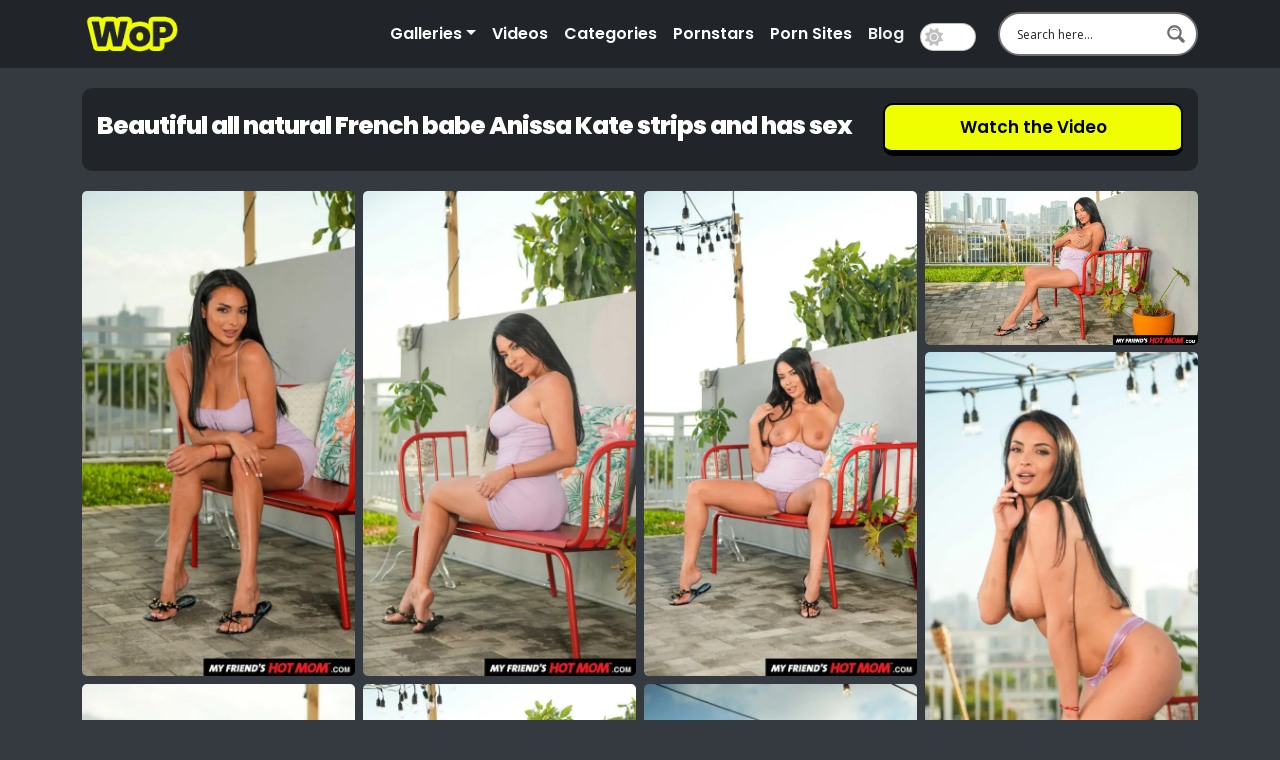

--- FILE ---
content_type: text/html; charset=UTF-8
request_url: https://wallofporn.com/gallery/beautiful-all-natural-french-babe-anissa-kate/
body_size: 20506
content:
<!doctype html>
<html lang="en-US">

<head>
  <meta charset="UTF-8">
  <meta name="viewport" content="width=device-width, initial-scale=1">
  <link rel="profile" href="https://gmpg.org/xfn/11">
  <!-- Favicons -->
  <link rel="apple-touch-icon" sizes="180x180" href="https://wallofporn.com/wp-content/themes/wop-child-main/img/favicon/apple-touch-icon.png">
  <link rel="icon" type="image/png" sizes="32x32" href="https://wallofporn.com/wp-content/themes/wop-child-main/img/favicon/favicon-32x32.png">
  <link rel="icon" type="image/png" sizes="16x16" href="https://wallofporn.com/wp-content/themes/wop-child-main/img/favicon/favicon-16x16.png">
  <link rel="manifest" href="https://wallofporn.com/wp-content/themes/wop-child-main/img/favicon/site.webmanifest">
  <link rel="mask-icon" href="https://wallofporn.com/wp-content/themes/wop-child-main/img/favicon/safari-pinned-tab.svg" color="#0d6efd">
  <meta name="msapplication-TileColor" content="#ffffff">
  <meta name="theme-color" content="#ffffff">
  <meta name='robots' content='index, follow, max-image-preview:large, max-snippet:-1, max-video-preview:-1' />

	<!-- This site is optimized with the Yoast SEO Premium plugin v19.0 (Yoast SEO v19.13) - https://yoast.com/wordpress/plugins/seo/ -->
	<title>Beautiful all natural French babe Anissa Kate strips and has sex - Wall of Porn</title><link rel="preload" as="style" href="https://fonts.googleapis.com/css?family=Lato%3A300%7CLato%3A400%7CLato%3A700%7COpen%20Sans%3A300%7COpen%20Sans%3A400%7COpen%20Sans%3A700&#038;display=swap" /><link rel="stylesheet" href="https://fonts.googleapis.com/css?family=Lato%3A300%7CLato%3A400%7CLato%3A700%7COpen%20Sans%3A300%7COpen%20Sans%3A400%7COpen%20Sans%3A700&#038;display=swap" media="print" onload="this.media='all'" /><noscript><link rel="stylesheet" href="https://fonts.googleapis.com/css?family=Lato%3A300%7CLato%3A400%7CLato%3A700%7COpen%20Sans%3A300%7COpen%20Sans%3A400%7COpen%20Sans%3A700&#038;display=swap" /></noscript><link rel="preload" as="style" href="https://fonts.googleapis.com/css2?family=Poppins%3Awght%40400%3B600%3B800&#038;ver=6.9&#038;display=swap" /><link rel="stylesheet" href="https://fonts.googleapis.com/css2?family=Poppins%3Awght%40400%3B600%3B800&#038;ver=6.9&#038;display=swap" media="print" onload="this.media='all'" /><noscript><link rel="stylesheet" href="https://fonts.googleapis.com/css2?family=Poppins%3Awght%40400%3B600%3B800&#038;ver=6.9&#038;display=swap" /></noscript>
	<link rel="canonical" href="https://wallofporn.com/gallery/beautiful-all-natural-french-babe-anissa-kate/" />
	<meta property="og:locale" content="en_US" />
	<meta property="og:type" content="article" />
	<meta property="og:title" content="Beautiful all natural French babe Anissa Kate strips and has sex" />
	<meta property="og:url" content="https://wallofporn.com/gallery/beautiful-all-natural-french-babe-anissa-kate/" />
	<meta property="og:site_name" content="Wall of Porn" />
	<meta property="article:modified_time" content="2022-07-06T13:31:13+00:00" />
	<meta property="og:image" content="https://wallofporn.com/wp-content/uploads/2022/07/Anissa-Kate-Johnny-Love20.jpg" />
	<meta property="og:image:width" content="720" />
	<meta property="og:image:height" content="1280" />
	<meta property="og:image:type" content="image/jpeg" />
	<meta name="twitter:card" content="summary_large_image" />
	<script type="application/ld+json" class="yoast-schema-graph">{"@context":"https://schema.org","@graph":[{"@type":"WebPage","@id":"https://wallofporn.com/gallery/beautiful-all-natural-french-babe-anissa-kate/","url":"https://wallofporn.com/gallery/beautiful-all-natural-french-babe-anissa-kate/","name":"Beautiful all natural French babe Anissa Kate strips and has sex - Wall of Porn","isPartOf":{"@id":"https://wallofporn.com/#website"},"primaryImageOfPage":{"@id":"https://wallofporn.com/gallery/beautiful-all-natural-french-babe-anissa-kate/#primaryimage"},"image":{"@id":"https://wallofporn.com/gallery/beautiful-all-natural-french-babe-anissa-kate/#primaryimage"},"thumbnailUrl":"https://wallofporn.com/wp-content/uploads/2022/07/Anissa-Kate-Johnny-Love20.jpg","datePublished":"2022-07-05T12:18:44+00:00","dateModified":"2022-07-06T13:31:13+00:00","breadcrumb":{"@id":"https://wallofporn.com/gallery/beautiful-all-natural-french-babe-anissa-kate/#breadcrumb"},"inLanguage":"en-US","potentialAction":[{"@type":"ReadAction","target":["https://wallofporn.com/gallery/beautiful-all-natural-french-babe-anissa-kate/"]}]},{"@type":"ImageObject","inLanguage":"en-US","@id":"https://wallofporn.com/gallery/beautiful-all-natural-french-babe-anissa-kate/#primaryimage","url":"https://wallofporn.com/wp-content/uploads/2022/07/Anissa-Kate-Johnny-Love20.jpg","contentUrl":"https://wallofporn.com/wp-content/uploads/2022/07/Anissa-Kate-Johnny-Love20.jpg","width":720,"height":1280},{"@type":"BreadcrumbList","@id":"https://wallofporn.com/gallery/beautiful-all-natural-french-babe-anissa-kate/#breadcrumb","itemListElement":[{"@type":"ListItem","position":1,"name":"Home","item":"https://wallofporn.com/"},{"@type":"ListItem","position":2,"name":"Beautiful all natural French babe Anissa Kate strips and has sex"}]},{"@type":"WebSite","@id":"https://wallofporn.com/#website","url":"https://wallofporn.com/","name":"Wall of Porn","description":"Just another WordPress site","potentialAction":[{"@type":"SearchAction","target":{"@type":"EntryPoint","urlTemplate":"https://wallofporn.com/?s={search_term_string}"},"query-input":"required name=search_term_string"}],"inLanguage":"en-US"}]}</script>
	<!-- / Yoast SEO Premium plugin. -->


<link rel='dns-prefetch' href='//cdn.jsdelivr.net' />
<link rel='dns-prefetch' href='//unpkg.com' />
<link rel='dns-prefetch' href='//www.googletagmanager.com' />
<link rel='dns-prefetch' href='//fonts.googleapis.com' />
<link rel='dns-prefetch' href='//c0.wp.com' />
<link href='https://fonts.gstatic.com' crossorigin rel='preconnect' />
<link rel="alternate" title="oEmbed (JSON)" type="application/json+oembed" href="https://wallofporn.com/wp-json/oembed/1.0/embed?url=https%3A%2F%2Fwallofporn.com%2Fgallery%2Fbeautiful-all-natural-french-babe-anissa-kate%2F" />
<link rel="alternate" title="oEmbed (XML)" type="text/xml+oembed" href="https://wallofporn.com/wp-json/oembed/1.0/embed?url=https%3A%2F%2Fwallofporn.com%2Fgallery%2Fbeautiful-all-natural-french-babe-anissa-kate%2F&#038;format=xml" />
<style id='wp-img-auto-sizes-contain-inline-css' type='text/css'>
img:is([sizes=auto i],[sizes^="auto," i]){contain-intrinsic-size:3000px 1500px}
/*# sourceURL=wp-img-auto-sizes-contain-inline-css */
</style>
<style id='wp-emoji-styles-inline-css' type='text/css'>

	img.wp-smiley, img.emoji {
		display: inline !important;
		border: none !important;
		box-shadow: none !important;
		height: 1em !important;
		width: 1em !important;
		margin: 0 0.07em !important;
		vertical-align: -0.1em !important;
		background: none !important;
		padding: 0 !important;
	}
/*# sourceURL=wp-emoji-styles-inline-css */
</style>
<link data-minify="1" rel='stylesheet' id='wp-block-library-css' href='https://wallofporn.com/wp-content/cache/min/1/c/6.9/wp-includes/css/dist/block-library/style.min.css?ver=1764740584' type='text/css' media='all' />
<style id='wp-block-library-inline-css' type='text/css'>
.has-text-align-justify{text-align:justify;}

/*# sourceURL=wp-block-library-inline-css */
</style><style id='global-styles-inline-css' type='text/css'>
:root{--wp--preset--aspect-ratio--square: 1;--wp--preset--aspect-ratio--4-3: 4/3;--wp--preset--aspect-ratio--3-4: 3/4;--wp--preset--aspect-ratio--3-2: 3/2;--wp--preset--aspect-ratio--2-3: 2/3;--wp--preset--aspect-ratio--16-9: 16/9;--wp--preset--aspect-ratio--9-16: 9/16;--wp--preset--color--black: #000000;--wp--preset--color--cyan-bluish-gray: #abb8c3;--wp--preset--color--white: #ffffff;--wp--preset--color--pale-pink: #f78da7;--wp--preset--color--vivid-red: #cf2e2e;--wp--preset--color--luminous-vivid-orange: #ff6900;--wp--preset--color--luminous-vivid-amber: #fcb900;--wp--preset--color--light-green-cyan: #7bdcb5;--wp--preset--color--vivid-green-cyan: #00d084;--wp--preset--color--pale-cyan-blue: #8ed1fc;--wp--preset--color--vivid-cyan-blue: #0693e3;--wp--preset--color--vivid-purple: #9b51e0;--wp--preset--gradient--vivid-cyan-blue-to-vivid-purple: linear-gradient(135deg,rgb(6,147,227) 0%,rgb(155,81,224) 100%);--wp--preset--gradient--light-green-cyan-to-vivid-green-cyan: linear-gradient(135deg,rgb(122,220,180) 0%,rgb(0,208,130) 100%);--wp--preset--gradient--luminous-vivid-amber-to-luminous-vivid-orange: linear-gradient(135deg,rgb(252,185,0) 0%,rgb(255,105,0) 100%);--wp--preset--gradient--luminous-vivid-orange-to-vivid-red: linear-gradient(135deg,rgb(255,105,0) 0%,rgb(207,46,46) 100%);--wp--preset--gradient--very-light-gray-to-cyan-bluish-gray: linear-gradient(135deg,rgb(238,238,238) 0%,rgb(169,184,195) 100%);--wp--preset--gradient--cool-to-warm-spectrum: linear-gradient(135deg,rgb(74,234,220) 0%,rgb(151,120,209) 20%,rgb(207,42,186) 40%,rgb(238,44,130) 60%,rgb(251,105,98) 80%,rgb(254,248,76) 100%);--wp--preset--gradient--blush-light-purple: linear-gradient(135deg,rgb(255,206,236) 0%,rgb(152,150,240) 100%);--wp--preset--gradient--blush-bordeaux: linear-gradient(135deg,rgb(254,205,165) 0%,rgb(254,45,45) 50%,rgb(107,0,62) 100%);--wp--preset--gradient--luminous-dusk: linear-gradient(135deg,rgb(255,203,112) 0%,rgb(199,81,192) 50%,rgb(65,88,208) 100%);--wp--preset--gradient--pale-ocean: linear-gradient(135deg,rgb(255,245,203) 0%,rgb(182,227,212) 50%,rgb(51,167,181) 100%);--wp--preset--gradient--electric-grass: linear-gradient(135deg,rgb(202,248,128) 0%,rgb(113,206,126) 100%);--wp--preset--gradient--midnight: linear-gradient(135deg,rgb(2,3,129) 0%,rgb(40,116,252) 100%);--wp--preset--font-size--small: 13px;--wp--preset--font-size--medium: 20px;--wp--preset--font-size--large: 36px;--wp--preset--font-size--x-large: 42px;--wp--preset--spacing--20: 0.44rem;--wp--preset--spacing--30: 0.67rem;--wp--preset--spacing--40: 1rem;--wp--preset--spacing--50: 1.5rem;--wp--preset--spacing--60: 2.25rem;--wp--preset--spacing--70: 3.38rem;--wp--preset--spacing--80: 5.06rem;--wp--preset--shadow--natural: 6px 6px 9px rgba(0, 0, 0, 0.2);--wp--preset--shadow--deep: 12px 12px 50px rgba(0, 0, 0, 0.4);--wp--preset--shadow--sharp: 6px 6px 0px rgba(0, 0, 0, 0.2);--wp--preset--shadow--outlined: 6px 6px 0px -3px rgb(255, 255, 255), 6px 6px rgb(0, 0, 0);--wp--preset--shadow--crisp: 6px 6px 0px rgb(0, 0, 0);}:where(.is-layout-flex){gap: 0.5em;}:where(.is-layout-grid){gap: 0.5em;}body .is-layout-flex{display: flex;}.is-layout-flex{flex-wrap: wrap;align-items: center;}.is-layout-flex > :is(*, div){margin: 0;}body .is-layout-grid{display: grid;}.is-layout-grid > :is(*, div){margin: 0;}:where(.wp-block-columns.is-layout-flex){gap: 2em;}:where(.wp-block-columns.is-layout-grid){gap: 2em;}:where(.wp-block-post-template.is-layout-flex){gap: 1.25em;}:where(.wp-block-post-template.is-layout-grid){gap: 1.25em;}.has-black-color{color: var(--wp--preset--color--black) !important;}.has-cyan-bluish-gray-color{color: var(--wp--preset--color--cyan-bluish-gray) !important;}.has-white-color{color: var(--wp--preset--color--white) !important;}.has-pale-pink-color{color: var(--wp--preset--color--pale-pink) !important;}.has-vivid-red-color{color: var(--wp--preset--color--vivid-red) !important;}.has-luminous-vivid-orange-color{color: var(--wp--preset--color--luminous-vivid-orange) !important;}.has-luminous-vivid-amber-color{color: var(--wp--preset--color--luminous-vivid-amber) !important;}.has-light-green-cyan-color{color: var(--wp--preset--color--light-green-cyan) !important;}.has-vivid-green-cyan-color{color: var(--wp--preset--color--vivid-green-cyan) !important;}.has-pale-cyan-blue-color{color: var(--wp--preset--color--pale-cyan-blue) !important;}.has-vivid-cyan-blue-color{color: var(--wp--preset--color--vivid-cyan-blue) !important;}.has-vivid-purple-color{color: var(--wp--preset--color--vivid-purple) !important;}.has-black-background-color{background-color: var(--wp--preset--color--black) !important;}.has-cyan-bluish-gray-background-color{background-color: var(--wp--preset--color--cyan-bluish-gray) !important;}.has-white-background-color{background-color: var(--wp--preset--color--white) !important;}.has-pale-pink-background-color{background-color: var(--wp--preset--color--pale-pink) !important;}.has-vivid-red-background-color{background-color: var(--wp--preset--color--vivid-red) !important;}.has-luminous-vivid-orange-background-color{background-color: var(--wp--preset--color--luminous-vivid-orange) !important;}.has-luminous-vivid-amber-background-color{background-color: var(--wp--preset--color--luminous-vivid-amber) !important;}.has-light-green-cyan-background-color{background-color: var(--wp--preset--color--light-green-cyan) !important;}.has-vivid-green-cyan-background-color{background-color: var(--wp--preset--color--vivid-green-cyan) !important;}.has-pale-cyan-blue-background-color{background-color: var(--wp--preset--color--pale-cyan-blue) !important;}.has-vivid-cyan-blue-background-color{background-color: var(--wp--preset--color--vivid-cyan-blue) !important;}.has-vivid-purple-background-color{background-color: var(--wp--preset--color--vivid-purple) !important;}.has-black-border-color{border-color: var(--wp--preset--color--black) !important;}.has-cyan-bluish-gray-border-color{border-color: var(--wp--preset--color--cyan-bluish-gray) !important;}.has-white-border-color{border-color: var(--wp--preset--color--white) !important;}.has-pale-pink-border-color{border-color: var(--wp--preset--color--pale-pink) !important;}.has-vivid-red-border-color{border-color: var(--wp--preset--color--vivid-red) !important;}.has-luminous-vivid-orange-border-color{border-color: var(--wp--preset--color--luminous-vivid-orange) !important;}.has-luminous-vivid-amber-border-color{border-color: var(--wp--preset--color--luminous-vivid-amber) !important;}.has-light-green-cyan-border-color{border-color: var(--wp--preset--color--light-green-cyan) !important;}.has-vivid-green-cyan-border-color{border-color: var(--wp--preset--color--vivid-green-cyan) !important;}.has-pale-cyan-blue-border-color{border-color: var(--wp--preset--color--pale-cyan-blue) !important;}.has-vivid-cyan-blue-border-color{border-color: var(--wp--preset--color--vivid-cyan-blue) !important;}.has-vivid-purple-border-color{border-color: var(--wp--preset--color--vivid-purple) !important;}.has-vivid-cyan-blue-to-vivid-purple-gradient-background{background: var(--wp--preset--gradient--vivid-cyan-blue-to-vivid-purple) !important;}.has-light-green-cyan-to-vivid-green-cyan-gradient-background{background: var(--wp--preset--gradient--light-green-cyan-to-vivid-green-cyan) !important;}.has-luminous-vivid-amber-to-luminous-vivid-orange-gradient-background{background: var(--wp--preset--gradient--luminous-vivid-amber-to-luminous-vivid-orange) !important;}.has-luminous-vivid-orange-to-vivid-red-gradient-background{background: var(--wp--preset--gradient--luminous-vivid-orange-to-vivid-red) !important;}.has-very-light-gray-to-cyan-bluish-gray-gradient-background{background: var(--wp--preset--gradient--very-light-gray-to-cyan-bluish-gray) !important;}.has-cool-to-warm-spectrum-gradient-background{background: var(--wp--preset--gradient--cool-to-warm-spectrum) !important;}.has-blush-light-purple-gradient-background{background: var(--wp--preset--gradient--blush-light-purple) !important;}.has-blush-bordeaux-gradient-background{background: var(--wp--preset--gradient--blush-bordeaux) !important;}.has-luminous-dusk-gradient-background{background: var(--wp--preset--gradient--luminous-dusk) !important;}.has-pale-ocean-gradient-background{background: var(--wp--preset--gradient--pale-ocean) !important;}.has-electric-grass-gradient-background{background: var(--wp--preset--gradient--electric-grass) !important;}.has-midnight-gradient-background{background: var(--wp--preset--gradient--midnight) !important;}.has-small-font-size{font-size: var(--wp--preset--font-size--small) !important;}.has-medium-font-size{font-size: var(--wp--preset--font-size--medium) !important;}.has-large-font-size{font-size: var(--wp--preset--font-size--large) !important;}.has-x-large-font-size{font-size: var(--wp--preset--font-size--x-large) !important;}
/*# sourceURL=global-styles-inline-css */
</style>

<style id='classic-theme-styles-inline-css' type='text/css'>
/*! This file is auto-generated */
.wp-block-button__link{color:#fff;background-color:#32373c;border-radius:9999px;box-shadow:none;text-decoration:none;padding:calc(.667em + 2px) calc(1.333em + 2px);font-size:1.125em}.wp-block-file__button{background:#32373c;color:#fff;text-decoration:none}
/*# sourceURL=/wp-includes/css/classic-themes.min.css */
</style>
<link data-minify="1" rel='stylesheet' id='aos-css-css' href='https://wallofporn.com/wp-content/cache/min/1/wp-content/plugins/bs-animate-on-scroll-main/css/aos.css?ver=1683216594' type='text/css' media='all' />
<link data-minify="1" rel='stylesheet' id='switch-css' href='https://wallofporn.com/wp-content/cache/min/1/wp-content/plugins/bs-dark-mode-main/css/switch.css?ver=1683216594' type='text/css' media='all' />
<link data-minify="1" rel='stylesheet' id='dashicons-css' href='https://wallofporn.com/wp-content/cache/min/1/c/6.9/wp-includes/css/dashicons.min.css?ver=1764740584' type='text/css' media='all' />
<link rel='stylesheet' id='post-views-counter-frontend-css' href='https://wallofporn.com/wp-content/plugins/post-views-counter/css/frontend.min.css?ver=1.3.12' type='text/css' media='all' />
<link rel='stylesheet' id='mdp-liker-css' href='https://wallofporn.com/wp-content/plugins/liker/css/liker.min.css?ver=2.2.4' type='text/css' media='all' />
<style id='mdp-liker-inline-css' type='text/css'>

		.mdp-liker-top {
            --mdp-liker-size: 14px;
            --mdp-liker-gutter: 11px;
        }
/*# sourceURL=mdp-liker-inline-css */
</style>
<link rel='stylesheet' id='search-filter-plugin-styles-css' href='https://wallofporn.com/wp-content/plugins/search-filter-pro/public/assets/css/search-filter.min.css?ver=2.5.12' type='text/css' media='all' />
<link rel='stylesheet' id='parent-style-css' href='https://wallofporn.com/wp-content/themes/wop/style.css?ver=6.9' type='text/css' media='all' />
<link rel='stylesheet' id='owl-style-css' href='https://wallofporn.com/wp-content/themes/wop-child-main/css/owl.carousel.min.css?ver=6.9' type='text/css' media='all' />
<link rel='stylesheet' id='bootstrap-css' href='https://wallofporn.com/wp-content/themes/wop-child-main/css/lib/bootstrap.min.css?ver=202206101718' type='text/css' media='all' />

<link data-minify="1" rel='stylesheet' id='bootscore-style-css' href='https://wallofporn.com/wp-content/cache/min/1/wp-content/themes/wop-child-main/style.css?ver=1683216594' type='text/css' media='all' />
<link data-minify="1" rel='stylesheet' id='fontawesome-css' href='https://wallofporn.com/wp-content/cache/min/1/wp-content/themes/wop/css/lib/fontawesome.min.css?ver=1683216594' type='text/css' media='all' />
<link data-minify="1" rel='stylesheet' id='wpdreams-ajaxsearchpro-instances-css' href='https://wallofporn.com/wp-content/cache/min/1/wp-content/uploads/asp_upload/style.instances-ho-is-po-no-da-co-au-ga-as-se.css?ver=1683216594' type='text/css' media='all' />
<link data-minify="1" rel='stylesheet' id='a-z-listing-css' href='https://wallofporn.com/wp-content/cache/min/1/wp-content/plugins/a-z-listing/css/a-z-listing-default.css?ver=1683216594' type='text/css' media='all' />
<link data-minify="1" rel='stylesheet' id='jetpack_css-css' href='https://wallofporn.com/wp-content/cache/min/1/p/jetpack/11.6/css/jetpack.css?ver=1683216594' type='text/css' media='all' />
<script type="text/javascript" src="https://c0.wp.com/c/6.9/wp-includes/js/jquery/jquery.min.js" id="jquery-core-js"></script>
<script type="text/javascript" src="https://c0.wp.com/c/6.9/wp-includes/js/jquery/jquery-migrate.min.js" id="jquery-migrate-js"></script>
<script type="text/javascript" id="search-filter-plugin-build-js-extra">
/* <![CDATA[ */
var SF_LDATA = {"ajax_url":"https://wallofporn.com/wp-admin/admin-ajax.php","home_url":"https://wallofporn.com/","extensions":[]};
//# sourceURL=search-filter-plugin-build-js-extra
/* ]]> */
</script>
<script type="text/javascript" src="https://wallofporn.com/wp-content/plugins/search-filter-pro/public/assets/js/search-filter-build.min.js?ver=2.5.12" id="search-filter-plugin-build-js"></script>
<script type="text/javascript" src="https://wallofporn.com/wp-content/plugins/search-filter-pro/public/assets/js/chosen.jquery.min.js?ver=2.5.12" id="search-filter-plugin-chosen-js"></script>

<!-- Google Analytics snippet added by Site Kit -->
<script type="text/javascript" src="https://www.googletagmanager.com/gtag/js?id=UA-236338301-1" id="google_gtagjs-js" async></script>
<script type="text/javascript" id="google_gtagjs-js-after">
/* <![CDATA[ */
window.dataLayer = window.dataLayer || [];function gtag(){dataLayer.push(arguments);}
gtag('set', 'linker', {"domains":["wallofporn.com"]} );
gtag("js", new Date());
gtag("set", "developer_id.dZTNiMT", true);
gtag("config", "UA-236338301-1", {"anonymize_ip":true});
gtag("config", "G-H6FXP3XXL3");
//# sourceURL=google_gtagjs-js-after
/* ]]> */
</script>

<!-- End Google Analytics snippet added by Site Kit -->
<link rel="https://api.w.org/" href="https://wallofporn.com/wp-json/" /><link rel="alternate" title="JSON" type="application/json" href="https://wallofporn.com/wp-json/wp/v2/gallery/2067" /><link rel="EditURI" type="application/rsd+xml" title="RSD" href="https://wallofporn.com/xmlrpc.php?rsd" />
<meta name="generator" content="WordPress 6.9" />
<link rel='shortlink' href='https://wallofporn.com/?p=2067' />
<meta name="generator" content="Site Kit by Google 1.90.1" />	<style>img#wpstats{display:none}</style>
								<style>
                .asp_m{height: 0;}            </style>
			            				<link rel="preconnect" href="https://fonts.gstatic.com" crossorigin />
				
				
				</head>

<body class="wp-singular gallery-template-default single single-gallery postid-2067 wp-theme-wop wp-child-theme-wop-child-main">
    
  
  <div id="to-top"></div>

  <div id="page" class="site">

    <header id="masthead" class="site-header">

      <div class="fixed-top bg-light">

        <nav id="nav-main" class="navbar navbar-expand-lg navbar-light">

          <div class="container">

            <!-- Navbar Brand -->
            <a class="navbar-brand xs d-md-none" href="https://wallofporn.com"><img width="129" height="54" src="https://wallofporn.com/wp-content/themes/wop-child-main/img/logo/Logo.png" alt="logo" class="logo xs"></a>
            <a class="navbar-brand md d-none d-md-block" href="https://wallofporn.com"><img width="129" height="54" src="https://wallofporn.com/wp-content/themes/wop-child-main/img/logo/Logo.png" alt="logo" class="logo md"></a>

            <!-- Offcanvas Navbar -->
            <div class="offcanvas offcanvas-end" tabindex="-1" id="offcanvas-navbar">
              <div class="offcanvas-header bg-light">
                <span class="h5 mb-0">Menu</span>
                <button type="button" class="btn-close text-reset" data-bs-dismiss="offcanvas" aria-label="Close"></button>
              </div>
              <div class="offcanvas-body">
                <!-- Bootstrap 5 Nav Walker Main Menu -->
                <ul id="bootscore-navbar" class="navbar-nav ms-auto "><li  id="menu-item-369" class="menu-item menu-item-type-post_type menu-item-object-page menu-item-has-children dropdown nav-item nav-item-369"><a href="https://wallofporn.com/galleries/" class="nav-link  dropdown-toggle" data-bs-toggle="dropdown" aria-haspopup="true" aria-expanded="false">Galleries</a>
<ul class="dropdown-menu  depth_0">
	<li  id="menu-item-5163" class="menu-item menu-item-type-post_type menu-item-object-page nav-item nav-item-5163"><a href="https://wallofporn.com/galleries/" class="dropdown-item ">Most Recent</a></li>
	<li  id="menu-item-5170" class="menu-item menu-item-type-post_type menu-item-object-page nav-item nav-item-5170"><a href="https://wallofporn.com/most-popular-weekly/" class="dropdown-item ">Most Popular (weekly)</a></li>
	<li  id="menu-item-5169" class="menu-item menu-item-type-post_type menu-item-object-page nav-item nav-item-5169"><a href="https://wallofporn.com/most-popular-monthly/" class="dropdown-item ">Most Popular (monthly)</a></li>
	<li  id="menu-item-5171" class="menu-item menu-item-type-post_type menu-item-object-page nav-item nav-item-5171"><a href="https://wallofporn.com/most-popular/" class="dropdown-item ">Most Popular (all time)</a></li>
</ul>
</li>
<li  id="menu-item-368" class="menu-item menu-item-type-post_type menu-item-object-page nav-item nav-item-368"><a href="https://wallofporn.com/videos/" class="nav-link ">Videos</a></li>
<li  id="menu-item-367" class="menu-item menu-item-type-post_type menu-item-object-page nav-item nav-item-367"><a href="https://wallofporn.com/categories/" class="nav-link ">Categories</a></li>
<li  id="menu-item-401" class="menu-item menu-item-type-post_type menu-item-object-page nav-item nav-item-401"><a href="https://wallofporn.com/pornstars/" class="nav-link ">Pornstars</a></li>
<li  id="menu-item-5157" class="menu-item menu-item-type-post_type menu-item-object-page nav-item nav-item-5157"><a href="https://wallofporn.com/porn-sites/" class="nav-link ">Porn Sites</a></li>
<li  id="menu-item-370" class="menu-item menu-item-type-post_type menu-item-object-page current_page_parent nav-item nav-item-370"><a href="https://wallofporn.com/blog/" class="nav-link active">Blog</a></li>
</ul>                <!-- Bootstrap 5 Nav Walker Main Menu End -->
              </div>
            </div>


            <div class="header-actions d-flex align-items-center">

              <!-- Top Nav Widget -->
              <div class="top-nav-widget">
                                  <div>
                    <div class="ms-3">			<div class="textwidget"><div class="fs-3">
    <div class="dark-mode-switch form-check form-switch">
      <input class="form-check-input btn-toggle position-relative cursor-pointer" type="checkbox" id="dark-mode">
    </div>

</div>
</div>
		</div>                  </div>
                              </div>

              <!-- Searchform Large -->
              <div class="d-none d-lg-block ms-1 ms-md-2 top-nav-search-lg">
                                  <div>
                    <div class="asp_w_container asp_w_container_1 asp_w_container_1_1">
	<div class='asp_w asp_m asp_m_1 asp_m_1_1 wpdreams_asp_sc wpdreams_asp_sc-1 ajaxsearchpro asp_main_container  asp_non_compact'
		 data-id="1"
		 data-name="Main Search Box"
		 		 data-instance="1"
		 id='ajaxsearchpro1_1'>

		<div class="probox">
	
	<div class='promagnifier' tabindex="101">
				<div class='asp_text_button hiddend'>
			Search		</div>
		<div class='innericon'>
			<svg xmlns="http://www.w3.org/2000/svg" width="22" height="22" viewBox="0 0 512 512"><path d="M448.225 394.243l-85.387-85.385c16.55-26.08 26.146-56.986 26.146-90.094 0-92.99-75.652-168.64-168.643-168.64-92.988 0-168.64 75.65-168.64 168.64s75.65 168.64 168.64 168.64c31.466 0 60.94-8.67 86.176-23.734l86.14 86.142c36.755 36.754 92.355-18.783 55.57-55.57zm-344.233-175.48c0-64.155 52.192-116.35 116.35-116.35s116.353 52.194 116.353 116.35S284.5 335.117 220.342 335.117s-116.35-52.196-116.35-116.352zm34.463-30.26c34.057-78.9 148.668-69.75 170.248 12.863-43.482-51.037-119.984-56.532-170.248-12.862z"/></svg>		</div>
		<div class="asp_clear"></div>
	</div>

	
    
    <div class='prosettings' style='display:none;' data-opened=0>
                <div class='innericon'>
            <svg xmlns="http://www.w3.org/2000/svg" width="22" height="22" viewBox="0 0 512 512"><polygon transform="rotate(90 256 256)" points="142.332,104.886 197.48,50 402.5,256 197.48,462 142.332,407.113 292.727,256"/></svg>        </div>
    </div>

    
    
    <div class='proinput'>
        <form action='#' autocomplete="off" aria-label="Search form 1">
            <input type='search' class='orig'
				   tabindex="100"
                   placeholder='Search here...'
                   name='phrase' value=''
                   aria-label="Search input 1"
                   autocomplete="off"/>
            <input type='text' class='autocomplete' name='phrase' value=''
                   aria-label="Search autocomplete, ignore please"
                   aria-hidden="true"
                   autocomplete="off" disabled/>
            <input type='submit'
                   aria-hidden="true"
                   aria-label="Hidden button"
                   style='width:0; height: 0; visibility: hidden;'>
        </form>
    </div>

    
    
    <div class='proloading'>
                        <div class="asp_loader">
            <div class="asp_loader-inner asp_ball-scale">
            
                <div></div>
                            </div>
        </div>
                    </div>

            <div class='proclose'>
            <svg version="1.1" xmlns="http://www.w3.org/2000/svg" xmlns:xlink="http://www.w3.org/1999/xlink" x="0px"
                 y="0px"
                 width="512px" height="512px" viewBox="0 0 512 512" enable-background="new 0 0 512 512"
                 xml:space="preserve">
            <polygon points="438.393,374.595 319.757,255.977 438.378,137.348 374.595,73.607 255.995,192.225 137.375,73.622 73.607,137.352 192.246,255.983 73.622,374.625 137.352,438.393 256.002,319.734 374.652,438.378 "/>
            </svg>
        </div>
    
    
</div>	</div>
	<div class='asp_data_container' style="display:none !important;">
		<div class="asp_init_data"
	 style="display:none !important;"
	 id="asp_init_id_1_1"
	 data-asp-id="1"
	 data-asp-instance="1"
	 data-aspdata="[base64]/[base64]/[base64]/[base64]/[base64]"></div>
<div class='asp_hidden_data' style="display:none !important;">
    <div class='asp_item_overlay'>
        <div class='asp_item_inner'>
            <svg xmlns="http://www.w3.org/2000/svg" width="22" height="22" viewBox="0 0 512 512"><path d="M448.225 394.243l-85.387-85.385c16.55-26.08 26.146-56.986 26.146-90.094 0-92.99-75.652-168.64-168.643-168.64-92.988 0-168.64 75.65-168.64 168.64s75.65 168.64 168.64 168.64c31.466 0 60.94-8.67 86.176-23.734l86.14 86.142c36.755 36.754 92.355-18.783 55.57-55.57zm-344.233-175.48c0-64.155 52.192-116.35 116.35-116.35s116.353 52.194 116.353 116.35S284.5 335.117 220.342 335.117s-116.35-52.196-116.35-116.352zm34.463-30.26c34.057-78.9 148.668-69.75 170.248 12.863-43.482-51.037-119.984-56.532-170.248-12.862z"/></svg>                    </div>
    </div>
</div>	</div>
	<div id='__original__ajaxsearchprores1_1' class='asp_w asp_r asp_r_1 asp_r_1_1 vertical ajaxsearchpro wpdreams_asp_sc wpdreams_asp_sc-1'
     data-id="1"
     data-instance="1">

        <div class="asp_results_top" style="display:none;">
        <div class="asp_rt_phrase">Results for <strong>{phrase}</strong> (<strong>{results_count}</strong> of <strong>{results_count_total}</strong>)</div>
        <div class="asp_rt_nophrase">Displaying <strong>{results_count}</strong> results of <strong>{results_count_total}</strong></div>
    </div>
    
    
    
    <div class="results">

        
        <div class="resdrg">
        </div>

        
    </div>

    
    
    

    <div class="asp_res_loader hiddend">
                    <div class="asp_loader">
                <div class="asp_loader-inner asp_ball-scale">
                
                    <div></div>
                                    </div>
            </div>
            </div>
</div>	<div id='__original__ajaxsearchprosettings1_1'
		 class="asp_w asp_ss asp_ss_1 asp_s asp_s_1 asp_s_1_1 wpdreams_asp_sc wpdreams_asp_sc-1 ajaxsearchpro searchsettings"
		 data-id="1"
		 data-instance="1">
	<form name='options' class="asp-fss-masonry" autocomplete = 'off'>
        <input type="hidden" style="display:none;" name="current_page_id" value="2067">
            <input type='hidden' name='qtranslate_lang' style="display:none;"
               value='0'/>
    	    <input type="hidden" name="filters_changed" style="display:none;" value="0">
    <input type="hidden" name="filters_initial" style="display:none;" value="1">
    <fieldset class="asp_filter_generic asp_filter_id_1 asp_filter_n_0 hiddend">
            <legend>Generic filters</legend>
    
		<input type="checkbox" value="exact"
			   id="set_exact1_1"
			   style="display:none;"
			   			   name="asp_gen[]" />
    
		<input type="checkbox" value="title"
			   id="set_title1_1"
			   style="display:none;"
			   data-origvalue="1"			   name="asp_gen[]"  checked="checked"/>
    
		<input type="checkbox" value="content"
			   id="set_content1_1"
			   style="display:none;"
			   data-origvalue="1"			   name="asp_gen[]"  checked="checked"/>
    
		<input type="checkbox" value="excerpt"
			   id="set_excerpt1_1"
			   style="display:none;"
			   data-origvalue="1"			   name="asp_gen[]"  checked="checked"/>
    </fieldset>        <input type="checkbox"
               style="display: none !important;"
               value="video"
               aria-label="Hidden label"
               aria-hidden="true"
               id="1_1customset_1_1100"
               name="customset[]" checked="checked"/>
                <input type="checkbox"
               style="display: none !important;"
               value="gallery"
               aria-label="Hidden label"
               aria-hidden="true"
               id="1_1customset_1_1101"
               name="customset[]" checked="checked"/>
            <div style="clear:both;"></div>
</form>	</div>

			</div>
                  </div>
                              </div>

              <!-- Search Toggler Mobile -->
              <button class="btn btn-outline-secondary d-lg-none ms-1 ms-md-2 top-nav-search-md" type="button" data-bs-toggle="collapse" data-bs-target="#collapse-search" aria-expanded="false" aria-controls="collapse-search">
                <i class="fas fa-search"></i><span class="visually-hidden-focusable">Search</span>
              </button>

              <!-- Navbar Toggler -->
              <button class="btn btn-outline-secondary d-lg-none ms-1 ms-md-2" type="button" data-bs-toggle="offcanvas" data-bs-target="#offcanvas-navbar" aria-controls="offcanvas-navbar">
                <i class="fas fa-bars"></i><span class="visually-hidden-focusable">Menu</span>
              </button>

            </div><!-- .header-actions -->

          </div><!-- .container -->

        </nav><!-- .navbar -->

        <!-- Top Nav Search Mobile Collapse -->
        <div class="collapse container d-lg-none" id="collapse-search">
                      <div class="mb-2">
              <div class="top-nav-search"><!-- Search Button Outline Secondary Right -->
<form class="searchform input-group" method="get" action="https://wallofporn.com/" class="form-inline">
  <input type="text" name="s" class="form-control" placeholder="Search">
  <button type="submit" class="input-group-text btn btn-outline-secondary"><i class="fas fa-search"></i><span class="visually-hidden-focusable">Search</span></button>
</form></div>            </div>
                  </div>

      </div><!-- .fixed-top .bg-light -->

    </header><!-- #masthead -->
<div id="content" class="site-content container py-5 mt-4">
  <div id="primary" class="content-area">

    <main id="main" class="site-main">

      <header class="entry-header bg-light">
                <h1>Beautiful all natural French babe Anissa Kate strips and has sex</h1>                <div class="aff-contain"><a href="https://wallofporn.com/go/naughty-america/" rel="nofollow" class="aff-link-color aff-single top-aff" target="_blank">Watch the Video</a></div>
      </header>

      <div class="entry-content">
        <div class="row g-2" id="gallery" style="height: 1000px; position: relative;">
                                                <div class="col-sm-6 col-lg-3 gal-img">
                        <a href="https://wallofporn.com/wp-content/uploads/2022/07/Anissa-Kate-Johnny-Love01.jpg"  target="_blank">
                            <img width="576" height="1024" src="https://wallofporn.com/wp-content/uploads/2022/07/Anissa-Kate-Johnny-Love01-576x1024.jpg" alt="Beautiful all natural French babe Anissa Kate strips and has sex" class="no-lazy" />
                        </a>
                    </div>
                                      <div class="col-sm-6 col-lg-3 gal-img">
                        <a href="https://wallofporn.com/wp-content/uploads/2022/07/Anissa-Kate-Johnny-Love02.jpg"  target="_blank">
                            <img width="576" height="1024" src="https://wallofporn.com/wp-content/uploads/2022/07/Anissa-Kate-Johnny-Love02-576x1024.jpg" alt="Beautiful all natural French babe Anissa Kate strips and has sex" class="no-lazy" />
                        </a>
                    </div>
                                      <div class="col-sm-6 col-lg-3 gal-img">
                        <a href="https://wallofporn.com/wp-content/uploads/2022/07/Anissa-Kate-Johnny-Love03.jpg"  target="_blank">
                            <img width="576" height="1024" src="https://wallofporn.com/wp-content/uploads/2022/07/Anissa-Kate-Johnny-Love03-576x1024.jpg" alt="Beautiful all natural French babe Anissa Kate strips and has sex" class="no-lazy" />
                        </a>
                    </div>
                                      <div class="col-sm-6 col-lg-3 gal-img">
                        <a href="https://wallofporn.com/wp-content/uploads/2022/07/Anissa-Kate-Johnny-Love04.jpg"  target="_blank">
                            <img width="1024" height="576" src="https://wallofporn.com/wp-content/uploads/2022/07/Anissa-Kate-Johnny-Love04-1024x576.jpg" alt="Beautiful all natural French babe Anissa Kate strips and has sex" class="no-lazy" />
                        </a>
                    </div>
                                      <div class="col-sm-6 col-lg-3 gal-img">
                        <a href="https://wallofporn.com/wp-content/uploads/2022/07/Anissa-Kate-Johnny-Love05.jpg"  target="_blank">
                            <img width="576" height="1024" src="https://wallofporn.com/wp-content/uploads/2022/07/Anissa-Kate-Johnny-Love05-576x1024.jpg" alt="Beautiful all natural French babe Anissa Kate strips and has sex" class="no-lazy" />
                        </a>
                    </div>
                                      <div class="col-sm-6 col-lg-3 gal-img">
                        <a href="https://wallofporn.com/wp-content/uploads/2022/07/Anissa-Kate-Johnny-Love06.jpg"  target="_blank">
                            <img width="576" height="1024" src="https://wallofporn.com/wp-content/uploads/2022/07/Anissa-Kate-Johnny-Love06-576x1024.jpg" alt="Beautiful all natural French babe Anissa Kate strips and has sex" class="no-lazy" />
                        </a>
                    </div>
                                      <div class="col-sm-6 col-lg-3 gal-img">
                        <a href="https://wallofporn.com/wp-content/uploads/2022/07/Anissa-Kate-Johnny-Love07.jpg"  target="_blank">
                            <img width="576" height="1024" src="https://wallofporn.com/wp-content/uploads/2022/07/Anissa-Kate-Johnny-Love07-576x1024.jpg" alt="Beautiful all natural French babe Anissa Kate strips and has sex" class="no-lazy" />
                        </a>
                    </div>
                                      <div class="col-sm-6 col-lg-3 gal-img">
                        <a href="https://wallofporn.com/wp-content/uploads/2022/07/Anissa-Kate-Johnny-Love08.jpg"  target="_blank">
                            <img width="576" height="1024" src="https://wallofporn.com/wp-content/uploads/2022/07/Anissa-Kate-Johnny-Love08-576x1024.jpg" alt="Beautiful all natural French babe Anissa Kate strips and has sex" class="no-lazy" />
                        </a>
                    </div>
                                      <div class="col-sm-6 col-lg-3 gal-img">
                        <a href="https://wallofporn.com/wp-content/uploads/2022/07/Anissa-Kate-Johnny-Love09.jpg"  target="_blank">
                            <img width="576" height="1024" src="https://wallofporn.com/wp-content/uploads/2022/07/Anissa-Kate-Johnny-Love09-576x1024.jpg" alt="Beautiful all natural French babe Anissa Kate strips and has sex" class="no-lazy" />
                        </a>
                    </div>
                                      <div class="col-sm-6 col-lg-3 gal-img">
                        <a href="https://wallofporn.com/wp-content/uploads/2022/07/Anissa-Kate-Johnny-Love10.jpg"  target="_blank">
                            <img width="1024" height="576" src="https://wallofporn.com/wp-content/uploads/2022/07/Anissa-Kate-Johnny-Love10-1024x576.jpg" alt="Beautiful all natural French babe Anissa Kate strips and has sex" class="no-lazy" />
                        </a>
                    </div>
                                      <div class="col-sm-6 col-lg-3 gal-img">
                        <a href="https://wallofporn.com/wp-content/uploads/2022/07/Anissa-Kate-Johnny-Love11.jpg"  target="_blank">
                            <img width="1024" height="576" src="https://wallofporn.com/wp-content/uploads/2022/07/Anissa-Kate-Johnny-Love11-1024x576.jpg" alt="Beautiful all natural French babe Anissa Kate strips and has sex" class="no-lazy" />
                        </a>
                    </div>
                                      <div class="col-sm-6 col-lg-3 gal-img">
                        <a href="https://wallofporn.com/wp-content/uploads/2022/07/Anissa-Kate-Johnny-Love12.jpg"  target="_blank">
                            <img width="1024" height="576" src="https://wallofporn.com/wp-content/uploads/2022/07/Anissa-Kate-Johnny-Love12-1024x576.jpg" alt="Beautiful all natural French babe Anissa Kate strips and has sex" class="no-lazy" />
                        </a>
                    </div>
                                      <div class="col-sm-6 col-lg-3 gal-img">
                        <a href="https://wallofporn.com/wp-content/uploads/2022/07/Anissa-Kate-Johnny-Love13.jpg"  target="_blank">
                            <img width="576" height="1024" src="https://wallofporn.com/wp-content/uploads/2022/07/Anissa-Kate-Johnny-Love13-576x1024.jpg" alt="Beautiful all natural French babe Anissa Kate strips and has sex" class="no-lazy" />
                        </a>
                    </div>
                                      <div class="col-sm-6 col-lg-3 gal-img">
                        <a href="https://wallofporn.com/wp-content/uploads/2022/07/Anissa-Kate-Johnny-Love14.jpg"  target="_blank">
                            <img width="1024" height="576" src="https://wallofporn.com/wp-content/uploads/2022/07/Anissa-Kate-Johnny-Love14-1024x576.jpg" alt="Beautiful all natural French babe Anissa Kate strips and has sex" class="no-lazy" />
                        </a>
                    </div>
                                      <div class="col-sm-6 col-lg-3 gal-img">
                        <a href="https://wallofporn.com/wp-content/uploads/2022/07/Anissa-Kate-Johnny-Love15.jpg"  target="_blank">
                            <img width="576" height="1024" src="https://wallofporn.com/wp-content/uploads/2022/07/Anissa-Kate-Johnny-Love15-576x1024.jpg" alt="Beautiful all natural French babe Anissa Kate strips and has sex" class="no-lazy" />
                        </a>
                    </div>
                                      <div class="col-sm-6 col-lg-3 gal-img">
                        <a href="https://wallofporn.com/wp-content/uploads/2022/07/Anissa-Kate-Johnny-Love16.jpg"  target="_blank">
                            <img width="576" height="1024" src="https://wallofporn.com/wp-content/uploads/2022/07/Anissa-Kate-Johnny-Love16-576x1024.jpg" alt="Beautiful all natural French babe Anissa Kate strips and has sex" class="no-lazy" />
                        </a>
                    </div>
                                      <div class="col-sm-6 col-lg-3 gal-img">
                        <a href="https://wallofporn.com/wp-content/uploads/2022/07/Anissa-Kate-Johnny-Love17.jpg"  target="_blank">
                            <img width="1024" height="576" src="https://wallofporn.com/wp-content/uploads/2022/07/Anissa-Kate-Johnny-Love17-1024x576.jpg" alt="Beautiful all natural French babe Anissa Kate strips and has sex" class="no-lazy" />
                        </a>
                    </div>
                                      <div class="col-sm-6 col-lg-3 gal-img">
                        <a href="https://wallofporn.com/wp-content/uploads/2022/07/Anissa-Kate-Johnny-Love18.jpg"  target="_blank">
                            <img width="1024" height="576" src="https://wallofporn.com/wp-content/uploads/2022/07/Anissa-Kate-Johnny-Love18-1024x576.jpg" alt="Beautiful all natural French babe Anissa Kate strips and has sex" class="no-lazy" />
                        </a>
                    </div>
                                      <div class="col-sm-6 col-lg-3 gal-img">
                        <a href="https://wallofporn.com/wp-content/uploads/2022/07/Anissa-Kate-Johnny-Love19.jpg"  target="_blank">
                            <img width="1024" height="576" src="https://wallofporn.com/wp-content/uploads/2022/07/Anissa-Kate-Johnny-Love19-1024x576.jpg" alt="Beautiful all natural French babe Anissa Kate strips and has sex" class="no-lazy" />
                        </a>
                    </div>
                                      <div class="col-sm-6 col-lg-3 gal-img">
                        <a href="https://wallofporn.com/wp-content/uploads/2022/07/Anissa-Kate-Johnny-Love20.jpg"  target="_blank">
                            <img width="576" height="1024" src="https://wallofporn.com/wp-content/uploads/2022/07/Anissa-Kate-Johnny-Love20-576x1024.jpg" alt="Beautiful all natural French babe Anissa Kate strips and has sex" class="no-lazy" />
                        </a>
                    </div>
                                      <div class="col-sm-6 col-lg-3 gal-img">
                        <a href="https://wallofporn.com/wp-content/uploads/2022/07/Anissa-Kate-Johnny-Love21.jpg"  target="_blank">
                            <img width="576" height="1024" src="https://wallofporn.com/wp-content/uploads/2022/07/Anissa-Kate-Johnny-Love21-576x1024.jpg" alt="Beautiful all natural French babe Anissa Kate strips and has sex" class="no-lazy" />
                        </a>
                    </div>
                                      </div>
          <p class="entry-meta">
          <small class="text-muted">
          <strong>Uploaded on: </strong>July 5, 2022          </small>
          </p>
          <div class="aff-contain"><a href="https://wallofporn.com/go/naughty-america/" rel="nofollow" class="aff-link bot-aff">Watch The Video for $2</a></div>
          <div class="content-container">
                    <div class="row">
                      <div class="col-md-8">
                        <div class="image-meta">
                          <div class="img-met"><span>Categories:</span> <a href="https://wallofporn.com/gc/big-tits/" rel="tag">Big Tits</a><a href="https://wallofporn.com/gc/black-hair/" rel="tag">Black Hair</a><a href="https://wallofporn.com/gc/cum-on-face/" rel="tag">Cum on Face</a><a href="https://wallofporn.com/gc/cum-on-tits/" rel="tag">Cum on Tits</a><a href="https://wallofporn.com/gc/cumshot/" rel="tag">Cumshot</a><a href="https://wallofporn.com/gc/dress/" rel="tag">Dress</a><a href="https://wallofporn.com/gc/french/" rel="tag">French</a><a href="https://wallofporn.com/gc/hardcore/" rel="tag">Hardcore</a><a href="https://wallofporn.com/gc/natural-tits/" rel="tag">Natural Tits</a></div>
                          <div class="img-met"><span>Channel:</span> <a href="https://wallofporn.com/channel/naughty-america/" rel="tag">Naughty America</a></div>
                          <div class="img-met"><span>Models:</span> <a href="https://wallofporn.com/pornstars/anissa-kate/" rel="tag">Anissa Kate</a><a href="https://wallofporn.com/pornstars/johnny-love/" rel="tag">Johnny Love</a></div>
                        </div>
                      </div>
                      <div class="col-md-4">
                      <div class="post-views content-post post-2067 entry-meta">
				<span class="post-views-icon dashicons dashicons-chart-bar"></span> <span class="post-views-label">Views:</span> <span class="post-views-count">922</span>
			</div>                        <div class="gallery-liker">
        <div id="mdp-liker-2067"
             class="mdp-liker-box shortcode two-buttons style-unset row-right"
             data-memory="on"
                     >
            <div>

                <div class="mdp-liker-description">
					Rate it:                </div>
                <div class="mdp-liker-buttons mdp-liker-results-show"
	                                 >
		            
					                        <button id="mdp-liker-btn-1" data-val="1">
							Vote up							        <span class="val-1 mdp-liker-result">1</span>
                                </button>
                        <button id="mdp-liker-btn-3" data-val="-1">
							Vote down							        <span class="val-3 mdp-liker-result">0</span>
                                </button>

					                </div>
            </div>
        </div>
		</div>
                        <button class="comment-show">Show Comments</button>
                      </div>
                    </div>
                    
                    <div class="gallery-content"><p>The stunning Anissa Kate strips out of her hot pastel pink dress to reveal her fabulous olive skinned body and all natural tits, the lucky Johnny Love then goes in for the kill and gets to make love with one of the hottest French women in the world. He takes her in various positions before exploding all over her face and tits.</p>
</div>
          </div>
      </div>
      <div class="comments-section">
        
<div id="comments" class="comments-area">
	<div id="respond" class="comment-respond">
		<h2 id="reply-title" class="mt-4">Leave a Comment <small><a rel="nofollow" id="cancel-comment-reply-link" href="/gallery/beautiful-all-natural-french-babe-anissa-kate/#respond" style="display:none;">Cancel</a></small></h2><form action="https://wallofporn.com/wp-comments-post.php" method="post" id="commentform" class="comment-form"><p class="comment-notes"><span id="email-notes">Your email address will not be published.</span> <span class="required-field-message">Required fields are marked <span class="required">*</span></span></p><p><textarea autocomplete="new-password"  placeholder="Start typing..." id="ba04b244d3"  name="ba04b244d3"  class="form-control"  cols="45" rows="8" aria-required="true"></textarea><textarea id="comment" aria-label="hp-comment" aria-hidden="true" name="comment" autocomplete="new-password" style="padding:0 !important;clip:rect(1px, 1px, 1px, 1px) !important;position:absolute !important;white-space:nowrap !important;height:1px !important;width:1px !important;overflow:hidden !important;" tabindex="-1"></textarea><script data-noptimize>document.getElementById("comment").setAttribute( "id", "adb8e96dc093009f87396ee203be9960" );document.getElementById("ba04b244d3").setAttribute( "id", "comment" );</script></p><p class="comment-form-author"><input id="author" class="form-control" placeholder="Name*" name="author" type="text" value="" size="30" /></p>
<p class="comment-form-cookies-consent custom-control form-check mb-3"><input id="wp-comment-cookies-consent" name="wp-comment-cookies-consent" type="checkbox" value="yes" class="form-check-input" /><label for="wp-comment-cookies-consent" class="form-check-label">Save my name, email, and website in this browser for the next time I comment.</label></p>
<p class="form-submit"><input name="submit" type="submit" id="commentsubmit" class="btn btn-outline-primary" value="Post Comment" /> <input type='hidden' name='comment_post_ID' value='2067' id='comment_post_ID' />
<input type='hidden' name='comment_parent' id='comment_parent' value='0' />
</p></form>	</div><!-- #respond -->
	  
</div><!-- #comments -->      </div>
      &nbsp;
      <h2>Related Galleries</h2>
      <hr>
      <div class="row related row-cols-2 row-cols-md-3 row-cols-lg-5">
                    
      <div class="col g-1">
        <a href="https://wallofporn.com/gallery/porn-legend-sofi-ryan-has-sex-and-gets-her-all-natural-tits-played-with/">
          <div class="image-wrap">
            <img width="418" height="626" src="https://wallofporn.com/wp-content/uploads/2022/08/Oliver-Flynn-Sofi-Ryan02-418x626.jpg" class="attachment-uniform size-uniform wp-post-image" alt="" decoding="async" fetchpriority="high" srcset="https://wallofporn.com/wp-content/uploads/2022/08/Oliver-Flynn-Sofi-Ryan02-418x626.jpg 418w, https://wallofporn.com/wp-content/uploads/2022/08/Oliver-Flynn-Sofi-Ryan02-200x300.jpg 200w, https://wallofporn.com/wp-content/uploads/2022/08/Oliver-Flynn-Sofi-Ryan02-768x1152.jpg 768w, https://wallofporn.com/wp-content/uploads/2022/08/Oliver-Flynn-Sofi-Ryan02.jpg 853w" sizes="(max-width: 418px) 100vw, 418px" />            
          </div>
        </a>
      </div>

                    
      <div class="col g-1">
        <a href="https://wallofporn.com/gallery/oiled-up-busty-gym-girls-have-group-sex-on-the-yoga-mats/">
          <div class="image-wrap">
            <img width="418" height="626" src="https://wallofporn.com/wp-content/uploads/2022/10/Chloe-Lamour-Jennifer-Mendez03-418x626.jpg" class="attachment-uniform size-uniform wp-post-image" alt="" decoding="async" srcset="https://wallofporn.com/wp-content/uploads/2022/10/Chloe-Lamour-Jennifer-Mendez03-418x626.jpg 418w, https://wallofporn.com/wp-content/uploads/2022/10/Chloe-Lamour-Jennifer-Mendez03-200x300.jpg 200w, https://wallofporn.com/wp-content/uploads/2022/10/Chloe-Lamour-Jennifer-Mendez03-768x1152.jpg 768w, https://wallofporn.com/wp-content/uploads/2022/10/Chloe-Lamour-Jennifer-Mendez03.jpg 853w" sizes="(max-width: 418px) 100vw, 418px" />            
          </div>
        </a>
      </div>

                    
      <div class="col g-1">
        <a href="https://wallofporn.com/gallery/blonde-hungarian-milf-with-big-fake-tits-has-interracial-sex/">
          <div class="image-wrap">
            <img width="418" height="626" src="https://wallofporn.com/wp-content/uploads/2022/10/Tiffany-Rousso-Mike-Champman07-418x626.jpg" class="attachment-uniform size-uniform wp-post-image" alt="" decoding="async" srcset="https://wallofporn.com/wp-content/uploads/2022/10/Tiffany-Rousso-Mike-Champman07-418x626.jpg 418w, https://wallofporn.com/wp-content/uploads/2022/10/Tiffany-Rousso-Mike-Champman07-200x300.jpg 200w, https://wallofporn.com/wp-content/uploads/2022/10/Tiffany-Rousso-Mike-Champman07-768x1152.jpg 768w, https://wallofporn.com/wp-content/uploads/2022/10/Tiffany-Rousso-Mike-Champman07.jpg 853w" sizes="(max-width: 418px) 100vw, 418px" />            
          </div>
        </a>
      </div>

                    
      <div class="col g-1">
        <a href="https://wallofporn.com/gallery/small-teen-with-fake-tits-wearing-all-white-lingerie-gets-naked-on-the-bed/">
          <div class="image-wrap">
            <img width="418" height="626" src="https://wallofporn.com/wp-content/uploads/2022/07/Alexia-Fox03-418x626.jpg" class="attachment-uniform size-uniform wp-post-image" alt="" decoding="async" loading="lazy" srcset="https://wallofporn.com/wp-content/uploads/2022/07/Alexia-Fox03-418x626.jpg 418w, https://wallofporn.com/wp-content/uploads/2022/07/Alexia-Fox03-200x300.jpg 200w, https://wallofporn.com/wp-content/uploads/2022/07/Alexia-Fox03-768x1152.jpg 768w, https://wallofporn.com/wp-content/uploads/2022/07/Alexia-Fox03.jpg 853w" sizes="auto, (max-width: 418px) 100vw, 418px" />            
          </div>
        </a>
      </div>

                    
      <div class="col g-1">
        <a href="https://wallofporn.com/gallery/stunning-german-babe-strips-outside-and-fucks-a-black-guy/">
          <div class="image-wrap">
            <img width="418" height="626" src="https://wallofporn.com/wp-content/uploads/2022/08/Anny-Aurora09-418x626.jpg" class="attachment-uniform size-uniform wp-post-image" alt="" decoding="async" loading="lazy" srcset="https://wallofporn.com/wp-content/uploads/2022/08/Anny-Aurora09-418x626.jpg 418w, https://wallofporn.com/wp-content/uploads/2022/08/Anny-Aurora09-200x300.jpg 200w, https://wallofporn.com/wp-content/uploads/2022/08/Anny-Aurora09-768x1152.jpg 768w, https://wallofporn.com/wp-content/uploads/2022/08/Anny-Aurora09.jpg 853w" sizes="auto, (max-width: 418px) 100vw, 418px" />            
          </div>
        </a>
      </div>

                    
      <div class="col g-1">
        <a href="https://wallofporn.com/gallery/blonde-babe-roxy-risingstar-has-sex-in-the-kitchen-and-gets-cum/">
          <div class="image-wrap">
            <img width="418" height="626" src="https://wallofporn.com/wp-content/uploads/2022/07/Roxy-Risingstar04-418x626.jpg" class="attachment-uniform size-uniform wp-post-image" alt="" decoding="async" loading="lazy" srcset="https://wallofporn.com/wp-content/uploads/2022/07/Roxy-Risingstar04-418x626.jpg 418w, https://wallofporn.com/wp-content/uploads/2022/07/Roxy-Risingstar04-200x300.jpg 200w, https://wallofporn.com/wp-content/uploads/2022/07/Roxy-Risingstar04-768x1152.jpg 768w, https://wallofporn.com/wp-content/uploads/2022/07/Roxy-Risingstar04.jpg 853w" sizes="auto, (max-width: 418px) 100vw, 418px" />            
          </div>
        </a>
      </div>

                    
      <div class="col g-1">
        <a href="https://wallofporn.com/gallery/gorgeous-blonde-italian-dalee-lets-us-see-her-perfect-fully-nude-body/">
          <div class="image-wrap">
            <img width="418" height="626" src="https://wallofporn.com/wp-content/uploads/2022/09/1662216897_horizontal-418x626.jpg" class="attachment-uniform size-uniform wp-post-image" alt="" decoding="async" loading="lazy" />            
          </div>
        </a>
      </div>

                    
      <div class="col g-1">
        <a href="https://wallofporn.com/gallery/horny-milf-makes-love-to-the-plumber-in-the-kitchen/">
          <div class="image-wrap">
            <img width="418" height="626" src="https://wallofporn.com/wp-content/uploads/2022/07/Jasmine-Jae-Brick-Danger01-418x626.jpg" class="attachment-uniform size-uniform wp-post-image" alt="" decoding="async" loading="lazy" srcset="https://wallofporn.com/wp-content/uploads/2022/07/Jasmine-Jae-Brick-Danger01-418x626.jpg 418w, https://wallofporn.com/wp-content/uploads/2022/07/Jasmine-Jae-Brick-Danger01-200x300.jpg 200w, https://wallofporn.com/wp-content/uploads/2022/07/Jasmine-Jae-Brick-Danger01-683x1024.jpg 683w, https://wallofporn.com/wp-content/uploads/2022/07/Jasmine-Jae-Brick-Danger01-768x1151.jpg 768w, https://wallofporn.com/wp-content/uploads/2022/07/Jasmine-Jae-Brick-Danger01.jpg 854w" sizes="auto, (max-width: 418px) 100vw, 418px" />            
          </div>
        </a>
      </div>

                    
      <div class="col g-1">
        <a href="https://wallofporn.com/gallery/naked-czech-babe-on-a-sun-lounger-showing-off-her-beautiful-big-ass/">
          <div class="image-wrap">
            <img width="418" height="626" src="https://wallofporn.com/wp-content/uploads/2022/09/Lucy-Li18-2-418x626.jpg" class="attachment-uniform size-uniform wp-post-image" alt="" decoding="async" loading="lazy" srcset="https://wallofporn.com/wp-content/uploads/2022/09/Lucy-Li18-2-418x626.jpg 418w, https://wallofporn.com/wp-content/uploads/2022/09/Lucy-Li18-2-200x300.jpg 200w, https://wallofporn.com/wp-content/uploads/2022/09/Lucy-Li18-2-768x1152.jpg 768w, https://wallofporn.com/wp-content/uploads/2022/09/Lucy-Li18-2.jpg 853w" sizes="auto, (max-width: 418px) 100vw, 418px" />            
          </div>
        </a>
      </div>

                    
      <div class="col g-1">
        <a href="https://wallofporn.com/gallery/busty-british-jasmine-jae-maid-fucks-her-employer-for-a-pay-rise/">
          <div class="image-wrap">
            <img width="418" height="626" src="https://wallofporn.com/wp-content/uploads/2022/08/Jasmine-Jae-Calvin-Hardy12-418x626.jpg" class="attachment-uniform size-uniform wp-post-image" alt="" decoding="async" loading="lazy" srcset="https://wallofporn.com/wp-content/uploads/2022/08/Jasmine-Jae-Calvin-Hardy12-418x626.jpg 418w, https://wallofporn.com/wp-content/uploads/2022/08/Jasmine-Jae-Calvin-Hardy12-200x300.jpg 200w, https://wallofporn.com/wp-content/uploads/2022/08/Jasmine-Jae-Calvin-Hardy12-683x1024.jpg 683w, https://wallofporn.com/wp-content/uploads/2022/08/Jasmine-Jae-Calvin-Hardy12-768x1151.jpg 768w, https://wallofporn.com/wp-content/uploads/2022/08/Jasmine-Jae-Calvin-Hardy12.jpg 854w" sizes="auto, (max-width: 418px) 100vw, 418px" />            
          </div>
        </a>
      </div>

                    
      <div class="col g-1">
        <a href="https://wallofporn.com/gallery/redhead-lennox-luxe-all-natural-big-tits-blacked-by-lennox-luxe/">
          <div class="image-wrap">
            <img width="418" height="626" src="https://wallofporn.com/wp-content/uploads/2022/06/Joss-Lescaf-Lennox-Luxe04-418x626.jpg" class="attachment-uniform size-uniform wp-post-image" alt="" decoding="async" loading="lazy" srcset="https://wallofporn.com/wp-content/uploads/2022/06/Joss-Lescaf-Lennox-Luxe04-418x626.jpg 418w, https://wallofporn.com/wp-content/uploads/2022/06/Joss-Lescaf-Lennox-Luxe04-200x300.jpg 200w, https://wallofporn.com/wp-content/uploads/2022/06/Joss-Lescaf-Lennox-Luxe04-768x1152.jpg 768w, https://wallofporn.com/wp-content/uploads/2022/06/Joss-Lescaf-Lennox-Luxe04.jpg 853w" sizes="auto, (max-width: 418px) 100vw, 418px" />            
          </div>
        </a>
      </div>

                    
      <div class="col g-1">
        <a href="https://wallofporn.com/gallery/blonde-babe-with-perfect-natural-tits-gets-screwed-by-rocco/">
          <div class="image-wrap">
            <img width="418" height="626" src="https://wallofporn.com/wp-content/uploads/2022/12/Rocco-Siffredi-Roxy-Risingstar-1-418x626.jpg" class="attachment-uniform size-uniform wp-post-image" alt="" decoding="async" loading="lazy" srcset="https://wallofporn.com/wp-content/uploads/2022/12/Rocco-Siffredi-Roxy-Risingstar-1-418x626.jpg 418w, https://wallofporn.com/wp-content/uploads/2022/12/Rocco-Siffredi-Roxy-Risingstar-1-768x1152.jpg 768w, https://wallofporn.com/wp-content/uploads/2022/12/Rocco-Siffredi-Roxy-Risingstar-1-1024x1536.jpg 1024w, https://wallofporn.com/wp-content/uploads/2022/12/Rocco-Siffredi-Roxy-Risingstar-1.jpg 1280w" sizes="auto, (max-width: 418px) 100vw, 418px" />            
          </div>
        </a>
      </div>

                    
      <div class="col g-1">
        <a href="https://wallofporn.com/gallery/brunette-slut-with-small-tits-gets-fucked-outside-in-lingerie/">
          <div class="image-wrap">
            <img width="418" height="626" src="https://wallofporn.com/wp-content/uploads/2022/12/Charles-Dera-Emma-Jade-7-e1671132668815-418x626.jpg" class="attachment-uniform size-uniform wp-post-image" alt="" decoding="async" loading="lazy" />            
          </div>
        </a>
      </div>

                    
      <div class="col g-1">
        <a href="https://wallofporn.com/gallery/busty-milf-with-fake-tits-goes-from-yoga-to-fucking-charles-dera/">
          <div class="image-wrap">
            <img width="418" height="626" src="https://wallofporn.com/wp-content/uploads/2022/07/Alexis-Fawx-Charles-Dera03-418x626.jpg" class="attachment-uniform size-uniform wp-post-image" alt="" decoding="async" loading="lazy" srcset="https://wallofporn.com/wp-content/uploads/2022/07/Alexis-Fawx-Charles-Dera03-418x626.jpg 418w, https://wallofporn.com/wp-content/uploads/2022/07/Alexis-Fawx-Charles-Dera03-200x300.jpg 200w, https://wallofporn.com/wp-content/uploads/2022/07/Alexis-Fawx-Charles-Dera03-768x1152.jpg 768w, https://wallofporn.com/wp-content/uploads/2022/07/Alexis-Fawx-Charles-Dera03.jpg 853w" sizes="auto, (max-width: 418px) 100vw, 418px" />            
          </div>
        </a>
      </div>

                    
      <div class="col g-1">
        <a href="https://wallofporn.com/gallery/mia-malkova-shows-off-her-big-ass-while-getting-fucked/">
          <div class="image-wrap">
            <img width="418" height="626" src="https://wallofporn.com/wp-content/uploads/2022/06/Mia-Malkova20-2-418x626.jpg" class="attachment-uniform size-uniform wp-post-image" alt="" decoding="async" loading="lazy" srcset="https://wallofporn.com/wp-content/uploads/2022/06/Mia-Malkova20-2-418x626.jpg 418w, https://wallofporn.com/wp-content/uploads/2022/06/Mia-Malkova20-2-200x300.jpg 200w, https://wallofporn.com/wp-content/uploads/2022/06/Mia-Malkova20-2-683x1024.jpg 683w, https://wallofporn.com/wp-content/uploads/2022/06/Mia-Malkova20-2-768x1151.jpg 768w, https://wallofporn.com/wp-content/uploads/2022/06/Mia-Malkova20-2.jpg 854w" sizes="auto, (max-width: 418px) 100vw, 418px" />            
          </div>
        </a>
      </div>

                    
      <div class="col g-1">
        <a href="https://wallofporn.com/gallery/smoking-hot-black-girl-with-tattoos-and-big-fake-tits-gets-a-facial/">
          <div class="image-wrap">
            <img width="418" height="626" src="https://wallofporn.com/wp-content/uploads/2022/06/Sarai-418x626.jpg" class="attachment-uniform size-uniform wp-post-image" alt="" decoding="async" loading="lazy" srcset="https://wallofporn.com/wp-content/uploads/2022/06/Sarai-418x626.jpg 418w, https://wallofporn.com/wp-content/uploads/2022/06/Sarai-200x300.jpg 200w, https://wallofporn.com/wp-content/uploads/2022/06/Sarai-768x1152.jpg 768w, https://wallofporn.com/wp-content/uploads/2022/06/Sarai.jpg 853w" sizes="auto, (max-width: 418px) 100vw, 418px" />            
          </div>
        </a>
      </div>

                    
      <div class="col g-1">
        <a href="https://wallofporn.com/gallery/redhead-from-the-netherlands-takes-off-her-teal-lingerie-to-show-off-her-great-tits/">
          <div class="image-wrap">
            <img width="418" height="626" src="https://wallofporn.com/wp-content/uploads/2022/09/1658492568_horizontal-418x626.jpg" class="attachment-uniform size-uniform wp-post-image" alt="" decoding="async" loading="lazy" srcset="https://wallofporn.com/wp-content/uploads/2022/09/1658492568_horizontal-418x626.jpg 418w, https://wallofporn.com/wp-content/uploads/2022/09/1658492568_horizontal-200x300.jpg 200w, https://wallofporn.com/wp-content/uploads/2022/09/1658492568_horizontal-683x1024.jpg 683w, https://wallofporn.com/wp-content/uploads/2022/09/1658492568_horizontal-768x1152.jpg 768w, https://wallofporn.com/wp-content/uploads/2022/09/1658492568_horizontal-1024x1536.jpg 1024w, https://wallofporn.com/wp-content/uploads/2022/09/1658492568_horizontal.jpg 1280w" sizes="auto, (max-width: 418px) 100vw, 418px" />            
          </div>
        </a>
      </div>

                    
      <div class="col g-1">
        <a href="https://wallofporn.com/gallery/ginger-milf-lauren-phillips-sits-on-lucky-guys-face/">
          <div class="image-wrap">
            <img width="418" height="626" src="https://wallofporn.com/wp-content/uploads/2022/08/Lauren-Phillips13-418x626.jpg" class="attachment-uniform size-uniform wp-post-image" alt="" decoding="async" loading="lazy" srcset="https://wallofporn.com/wp-content/uploads/2022/08/Lauren-Phillips13-418x626.jpg 418w, https://wallofporn.com/wp-content/uploads/2022/08/Lauren-Phillips13-200x300.jpg 200w, https://wallofporn.com/wp-content/uploads/2022/08/Lauren-Phillips13-683x1024.jpg 683w, https://wallofporn.com/wp-content/uploads/2022/08/Lauren-Phillips13-768x1152.jpg 768w, https://wallofporn.com/wp-content/uploads/2022/08/Lauren-Phillips13.jpg 800w" sizes="auto, (max-width: 418px) 100vw, 418px" />            
          </div>
        </a>
      </div>

                    
      <div class="col g-1">
        <a href="https://wallofporn.com/gallery/hot-tanned-babe-melena-strips-out-of-florescent-bikini/">
          <div class="image-wrap">
            <img width="418" height="626" src="https://wallofporn.com/wp-content/uploads/2022/07/Melena-Maria02-418x626.jpg" class="attachment-uniform size-uniform wp-post-image" alt="" decoding="async" loading="lazy" srcset="https://wallofporn.com/wp-content/uploads/2022/07/Melena-Maria02-418x626.jpg 418w, https://wallofporn.com/wp-content/uploads/2022/07/Melena-Maria02-200x300.jpg 200w, https://wallofporn.com/wp-content/uploads/2022/07/Melena-Maria02.jpg 683w" sizes="auto, (max-width: 418px) 100vw, 418px" />            
          </div>
        </a>
      </div>

                    
      <div class="col g-1">
        <a href="https://wallofporn.com/gallery/curvy-babe-rides-a-dick-showing-off-her-incredible-big-ass-and-all-natural-tits/">
          <div class="image-wrap">
            <img width="418" height="626" src="https://wallofporn.com/wp-content/uploads/2022/08/Skylar-Snow07-418x626.jpg" class="attachment-uniform size-uniform wp-post-image" alt="" decoding="async" loading="lazy" srcset="https://wallofporn.com/wp-content/uploads/2022/08/Skylar-Snow07-418x626.jpg 418w, https://wallofporn.com/wp-content/uploads/2022/08/Skylar-Snow07-200x300.jpg 200w, https://wallofporn.com/wp-content/uploads/2022/08/Skylar-Snow07-683x1024.jpg 683w, https://wallofporn.com/wp-content/uploads/2022/08/Skylar-Snow07-768x1151.jpg 768w, https://wallofporn.com/wp-content/uploads/2022/08/Skylar-Snow07.jpg 854w" sizes="auto, (max-width: 418px) 100vw, 418px" />            
          </div>
        </a>
      </div>

            </div>
    </main><!-- #main -->

  </div><!-- #primary -->
</div><!-- #content -->

<footer>

  <div class="bootscore-footer bg-light pt-5 pb-3">
    <div class="container">

      <!-- Top Footer Widget -->
      
      <div class="row">

        <!-- Footer 1 Widget -->
        <div class="col-md-6 col-lg-3">
                      <div>
              <div class="footer_widget mb-4"><h2 class="widget-title h4">Wall of Porn</h2>			<div class="textwidget"><p>Wall of Porn was created primarialy as a porn image gallery website, it has since developed into a gallery site, video trailer site and a blog. We aim to continue developing the site until it&#8217;s so much more.</p>
<p>This site is updated daily.</p>
</div>
		</div>            </div>
                  </div>

        <!-- Footer 2 Widget -->
        <div class="col-md-6 col-lg-3">
                      <div>
              <div class="footer_widget mb-4"><h2 class="widget-title h4">Most liked galleries</h2>        <div class="mdp-liker-list-box">
            <ul class="mdp-liker-list" role="list">
				                    <li class="mdp-liker-list-item">
                        <a class="mdp-liker-post-link" target="_blank" href="https://wallofporn.com/gallery/redhead-lennox-luxe-all-natural-big-tits-blacked-by-lennox-luxe/">Redhead Lennox Luxe all natural big tits blacked by Lennox Luxe</a>

						<span class="mdp-liker-result">8</span>
                    </li>
				                    <li class="mdp-liker-list-item">
                        <a class="mdp-liker-post-link" target="_blank" href="https://wallofporn.com/gallery/katie-fey-reveals-her-beautiful-body-bathes-and-showers/">Katie Fey reveals her beautiful body, bathes and showers</a>

						<span class="mdp-liker-result">5</span>
                    </li>
				                    <li class="mdp-liker-list-item">
                        <a class="mdp-liker-post-link" target="_blank" href="https://wallofporn.com/gallery/raven-haired-babe-with-an-incredible-body-and-great-tits-gets-naked-on-the-sofa/">Raven haired babe with an incredible body and great tits gets naked on the sofa</a>

						<span class="mdp-liker-result">4</span>
                    </li>
				                    <li class="mdp-liker-list-item">
                        <a class="mdp-liker-post-link" target="_blank" href="https://wallofporn.com/gallery/lana-strips-out-of-revealing-pink-lingerie-to-off-her-big-ass/">Lana strips out of revealing pink lingerie to off her big ass</a>

						<span class="mdp-liker-result">3</span>
                    </li>
				                    <li class="mdp-liker-list-item">
                        <a class="mdp-liker-post-link" target="_blank" href="https://wallofporn.com/gallery/naked-czech-babe-on-a-sun-lounger-showing-off-her-beautiful-big-ass/">Naked Czech babe on a sun lounger showing off her beautiful big ass</a>

						<span class="mdp-liker-result">2</span>
                    </li>
				            </ul>
        </div>
		</div>            </div>
                  </div>

        <!-- Footer 3 Widget -->
        <div class="col-md-6 col-lg-3">
                      <div>
              <div class="footer_widget mb-4"><h2 class="widget-title h4">Latest searches</h2>            <div class='ajaxsearchprotop ajaxsearhcprotop2 keywords'
                 data-aspdata="{&quot;instance&quot;:2,&quot;action&quot;:&quot;2&quot;,&quot;id&quot;:&quot;1&quot;}">
                                        <a
                        href='https://wallofporn.com?s=skirt'>skirt</a>                        <a
                        href='https://wallofporn.com?s=blowjob'>blowjob</a>                        <a
                        href='https://wallofporn.com?s=shemales'>shemales</a>                        <a
                        href='https://wallofporn.com?s=love her boobs'>love her boobs</a>                        <a
                        href='https://wallofporn.com?s=love her b'>love her b</a>                        <a
                        href='https://wallofporn.com?s=love'>love</a>                        <a
                        href='https://wallofporn.com?s=Lady sonia'>Lady sonia</a>                        <a
                        href='https://wallofporn.com?s=Lana Rhoades'>Lana Rhoades</a>                        <a
                        href='https://wallofporn.com?s=4k'>4k</a>                        <a
                        href='https://wallofporn.com?s=EMILY ADDISON'>EMILY ADDISON</a>                        <a
                        href='https://wallofporn.com?s=gill ellis young'>gill ellis young</a>                        <a
                        href='https://wallofporn.com?s=asian'>asian</a>                        <a
                        href='https://wallofporn.com?s=molly bennett'>molly bennett</a>                        <a
                        href='https://wallofporn.com?s=legs'>legs</a>                        <a
                        href='https://wallofporn.com?s=Душ'>Душ</a>                        <a
                        href='https://wallofporn.com?s=Ginger lee'>Ginger lee</a>                        <a
                        href='https://wallofporn.com?s=blowjob pov'>blowjob pov</a>                        <a
                        href='https://wallofporn.com?s=BLOWBA'>BLOWBA</a>                        <a
                        href='https://wallofporn.com?s=ashlynn brooke'>ashlynn brooke</a>                        <a
                        href='https://wallofporn.com?s=emma hix'>emma hix</a>            </div>
            </div>            </div>
                  </div>

        <!-- Footer 4 Widget -->
        <div class="col-md-6 col-lg-3">
                      <div>
              <div class="footer_widget mb-4"><h2 class="widget-title h4">Search</h2><!-- Search Button Outline Secondary Right -->
<form class="searchform input-group" method="get" action="https://wallofporn.com/" class="form-inline">
  <input type="text" name="s" class="form-control" placeholder="Search">
  <button type="submit" class="input-group-text btn btn-outline-secondary"><i class="fas fa-search"></i><span class="visually-hidden-focusable">Search</span></button>
</form></div>            </div>
                  </div>
        <!-- Footer Widgets End -->

      </div>

      <!-- Bootstrap 5 Nav Walker Footer Menu -->
      <ul id="footer-menu" class="nav "><li  id="menu-item-5196" class="menu-item menu-item-type-post_type menu-item-object-page nav-item nav-item-5196"><a href="https://wallofporn.com/contact/" class="nav-link ">Contact</a></li>
<li  id="menu-item-5198" class="menu-item menu-item-type-post_type menu-item-object-page nav-item nav-item-5198"><a href="https://wallofporn.com/about-wall-of-porn/" class="nav-link ">About</a></li>
<li  id="menu-item-5195" class="menu-item menu-item-type-post_type menu-item-object-page nav-item nav-item-5195"><a href="https://wallofporn.com/dmca-copyright/" class="nav-link ">DMCA / Copyright</a></li>
<li  id="menu-item-5197" class="menu-item menu-item-type-post_type menu-item-object-page nav-item nav-item-5197"><a href="https://wallofporn.com/2557-statement/" class="nav-link ">2557 Statement</a></li>
</ul>      <!-- Bootstrap 5 Nav Walker Footer Menu End -->

    </div>
  </div>

  <div class="bootscore-info bg-light text-muted border-top py-2 text-center">
    <div class="container">
      <small>&copy;&nbsp;2026 - Wall of Porn</small>
    </div>
  </div>

</footer>

<div class="top-button position-fixed zi-1020">
  <a href="#to-top" class="btn btn-primary shadow"><i class="fas fa-chevron-up"></i><span class="visually-hidden-focusable">To top</span></a>
</div>

</div><!-- #page -->

<script type="speculationrules">
{"prefetch":[{"source":"document","where":{"and":[{"href_matches":"/*"},{"not":{"href_matches":["/wp-*.php","/wp-admin/*","/wp-content/uploads/*","/wp-content/*","/wp-content/plugins/*","/wp-content/themes/wop-child-main/*","/wp-content/themes/wop/*","/*\\?(.+)"]}},{"not":{"selector_matches":"a[rel~=\"nofollow\"]"}},{"not":{"selector_matches":".no-prefetch, .no-prefetch a"}}]},"eagerness":"conservative"}]}
</script>
            <div class='asp_hidden_data' id="asp_hidden_data" style="display: none !important;">
                <svg style="position:absolute" height="0" width="0">
                    <filter id="aspblur">
                        <feGaussianBlur in="SourceGraphic" stdDeviation="4"/>
                    </filter>
                </svg>
                <svg style="position:absolute" height="0" width="0">
                    <filter id="no_aspblur"></filter>
                </svg>
            </div>
        <script type="text/javascript" src="https://wallofporn.com/wp-content/plugins/bs-animate-on-scroll-main/js/aos.js?ver=1.0" id="aos-js-js"></script>
<script type="text/javascript" src="https://wallofporn.com/wp-content/plugins/bs-dark-mode-main/js/dark-mode.js?ver=1.0" id="darkmode-js-js"></script>
<script type="text/javascript" id="post-views-counter-frontend-js-extra">
/* <![CDATA[ */
var pvcArgsFrontend = {"mode":"js","postID":"2067","requestURL":"https://wallofporn.com/wp-admin/admin-ajax.php","nonce":"4364d0eb44"};
//# sourceURL=post-views-counter-frontend-js-extra
/* ]]> */
</script>
<script type="text/javascript" src="https://wallofporn.com/wp-content/plugins/post-views-counter/js/frontend.min.js?ver=1.3.12" id="post-views-counter-frontend-js"></script>
<script type="text/javascript" id="ta_main_js-js-extra">
/* <![CDATA[ */
var thirsty_global_vars = {"home_url":"//wallofporn.com","ajax_url":"https://wallofporn.com/wp-admin/admin-ajax.php","link_fixer_enabled":"yes","link_prefix":"go","link_prefixes":{"0":"recommends","2":"go"},"post_id":"2067","enable_record_stats":"yes","enable_js_redirect":"yes","disable_thirstylink_class":""};
//# sourceURL=ta_main_js-js-extra
/* ]]> */
</script>
<script type="text/javascript" src="https://wallofporn.com/wp-content/plugins/thirstyaffiliates/js/app/ta.js?ver=3.10.14" id="ta_main_js-js"></script>
<script type="text/javascript" id="mdp-liker-js-extra">
/* <![CDATA[ */
var mdpLiker = {"url":"https://wallofporn.com/wp-admin/admin-ajax.php","nonceProcessLike":"1219f7a2c9","nonceGetLike":"54d14a00a3","resetTimestamp":"","results":"show","displayBefore":"on"};
//# sourceURL=mdp-liker-js-extra
/* ]]> */
</script>
<script type="text/javascript" src="https://wallofporn.com/wp-content/plugins/liker/js/liker.min.js?ver=2.2.4" id="mdp-liker-js"></script>
<script type="text/javascript" src="https://c0.wp.com/c/6.9/wp-includes/js/jquery/ui/core.min.js" id="jquery-ui-core-js"></script>
<script type="text/javascript" src="https://c0.wp.com/c/6.9/wp-includes/js/jquery/ui/datepicker.min.js" id="jquery-ui-datepicker-js"></script>
<script type="text/javascript" id="jquery-ui-datepicker-js-after">
/* <![CDATA[ */
jQuery(function(jQuery){jQuery.datepicker.setDefaults({"closeText":"Close","currentText":"Today","monthNames":["January","February","March","April","May","June","July","August","September","October","November","December"],"monthNamesShort":["Jan","Feb","Mar","Apr","May","Jun","Jul","Aug","Sep","Oct","Nov","Dec"],"nextText":"Next","prevText":"Previous","dayNames":["Sunday","Monday","Tuesday","Wednesday","Thursday","Friday","Saturday"],"dayNamesShort":["Sun","Mon","Tue","Wed","Thu","Fri","Sat"],"dayNamesMin":["S","M","T","W","T","F","S"],"dateFormat":"MM d, yy","firstDay":1,"isRTL":false});});
//# sourceURL=jquery-ui-datepicker-js-after
/* ]]> */
</script>
<script type="text/javascript" id="rocket-browser-checker-js-after">
/* <![CDATA[ */
"use strict";var _createClass=function(){function defineProperties(target,props){for(var i=0;i<props.length;i++){var descriptor=props[i];descriptor.enumerable=descriptor.enumerable||!1,descriptor.configurable=!0,"value"in descriptor&&(descriptor.writable=!0),Object.defineProperty(target,descriptor.key,descriptor)}}return function(Constructor,protoProps,staticProps){return protoProps&&defineProperties(Constructor.prototype,protoProps),staticProps&&defineProperties(Constructor,staticProps),Constructor}}();function _classCallCheck(instance,Constructor){if(!(instance instanceof Constructor))throw new TypeError("Cannot call a class as a function")}var RocketBrowserCompatibilityChecker=function(){function RocketBrowserCompatibilityChecker(options){_classCallCheck(this,RocketBrowserCompatibilityChecker),this.passiveSupported=!1,this._checkPassiveOption(this),this.options=!!this.passiveSupported&&options}return _createClass(RocketBrowserCompatibilityChecker,[{key:"_checkPassiveOption",value:function(self){try{var options={get passive(){return!(self.passiveSupported=!0)}};window.addEventListener("test",null,options),window.removeEventListener("test",null,options)}catch(err){self.passiveSupported=!1}}},{key:"initRequestIdleCallback",value:function(){!1 in window&&(window.requestIdleCallback=function(cb){var start=Date.now();return setTimeout(function(){cb({didTimeout:!1,timeRemaining:function(){return Math.max(0,50-(Date.now()-start))}})},1)}),!1 in window&&(window.cancelIdleCallback=function(id){return clearTimeout(id)})}},{key:"isDataSaverModeOn",value:function(){return"connection"in navigator&&!0===navigator.connection.saveData}},{key:"supportsLinkPrefetch",value:function(){var elem=document.createElement("link");return elem.relList&&elem.relList.supports&&elem.relList.supports("prefetch")&&window.IntersectionObserver&&"isIntersecting"in IntersectionObserverEntry.prototype}},{key:"isSlowConnection",value:function(){return"connection"in navigator&&"effectiveType"in navigator.connection&&("2g"===navigator.connection.effectiveType||"slow-2g"===navigator.connection.effectiveType)}}]),RocketBrowserCompatibilityChecker}();
//# sourceURL=rocket-browser-checker-js-after
/* ]]> */
</script>
<script type="text/javascript" id="rocket-preload-links-js-extra">
/* <![CDATA[ */
var RocketPreloadLinksConfig = {"excludeUris":"/(?:.+/)?feed(?:/(?:.+/?)?)?$|/(?:.+/)?embed/|/(index\\.php/)?wp\\-json(/.*|$)|/go/","usesTrailingSlash":"1","imageExt":"jpg|jpeg|gif|png|tiff|bmp|webp|avif|pdf|doc|docx|xls|xlsx|php","fileExt":"jpg|jpeg|gif|png|tiff|bmp|webp|avif|pdf|doc|docx|xls|xlsx|php|html|htm","siteUrl":"https://wallofporn.com","onHoverDelay":"100","rateThrottle":"3"};
//# sourceURL=rocket-preload-links-js-extra
/* ]]> */
</script>
<script type="text/javascript" id="rocket-preload-links-js-after">
/* <![CDATA[ */
(function() {
"use strict";var r="function"==typeof Symbol&&"symbol"==typeof Symbol.iterator?function(e){return typeof e}:function(e){return e&&"function"==typeof Symbol&&e.constructor===Symbol&&e!==Symbol.prototype?"symbol":typeof e},e=function(){function i(e,t){for(var n=0;n<t.length;n++){var i=t[n];i.enumerable=i.enumerable||!1,i.configurable=!0,"value"in i&&(i.writable=!0),Object.defineProperty(e,i.key,i)}}return function(e,t,n){return t&&i(e.prototype,t),n&&i(e,n),e}}();function i(e,t){if(!(e instanceof t))throw new TypeError("Cannot call a class as a function")}var t=function(){function n(e,t){i(this,n),this.browser=e,this.config=t,this.options=this.browser.options,this.prefetched=new Set,this.eventTime=null,this.threshold=1111,this.numOnHover=0}return e(n,[{key:"init",value:function(){!this.browser.supportsLinkPrefetch()||this.browser.isDataSaverModeOn()||this.browser.isSlowConnection()||(this.regex={excludeUris:RegExp(this.config.excludeUris,"i"),images:RegExp(".("+this.config.imageExt+")$","i"),fileExt:RegExp(".("+this.config.fileExt+")$","i")},this._initListeners(this))}},{key:"_initListeners",value:function(e){-1<this.config.onHoverDelay&&document.addEventListener("mouseover",e.listener.bind(e),e.listenerOptions),document.addEventListener("mousedown",e.listener.bind(e),e.listenerOptions),document.addEventListener("touchstart",e.listener.bind(e),e.listenerOptions)}},{key:"listener",value:function(e){var t=e.target.closest("a"),n=this._prepareUrl(t);if(null!==n)switch(e.type){case"mousedown":case"touchstart":this._addPrefetchLink(n);break;case"mouseover":this._earlyPrefetch(t,n,"mouseout")}}},{key:"_earlyPrefetch",value:function(t,e,n){var i=this,r=setTimeout(function(){if(r=null,0===i.numOnHover)setTimeout(function(){return i.numOnHover=0},1e3);else if(i.numOnHover>i.config.rateThrottle)return;i.numOnHover++,i._addPrefetchLink(e)},this.config.onHoverDelay);t.addEventListener(n,function e(){t.removeEventListener(n,e,{passive:!0}),null!==r&&(clearTimeout(r),r=null)},{passive:!0})}},{key:"_addPrefetchLink",value:function(i){return this.prefetched.add(i.href),new Promise(function(e,t){var n=document.createElement("link");n.rel="prefetch",n.href=i.href,n.onload=e,n.onerror=t,document.head.appendChild(n)}).catch(function(){})}},{key:"_prepareUrl",value:function(e){if(null===e||"object"!==(void 0===e?"undefined":r(e))||!1 in e||-1===["http:","https:"].indexOf(e.protocol))return null;var t=e.href.substring(0,this.config.siteUrl.length),n=this._getPathname(e.href,t),i={original:e.href,protocol:e.protocol,origin:t,pathname:n,href:t+n};return this._isLinkOk(i)?i:null}},{key:"_getPathname",value:function(e,t){var n=t?e.substring(this.config.siteUrl.length):e;return n.startsWith("/")||(n="/"+n),this._shouldAddTrailingSlash(n)?n+"/":n}},{key:"_shouldAddTrailingSlash",value:function(e){return this.config.usesTrailingSlash&&!e.endsWith("/")&&!this.regex.fileExt.test(e)}},{key:"_isLinkOk",value:function(e){return null!==e&&"object"===(void 0===e?"undefined":r(e))&&(!this.prefetched.has(e.href)&&e.origin===this.config.siteUrl&&-1===e.href.indexOf("?")&&-1===e.href.indexOf("#")&&!this.regex.excludeUris.test(e.href)&&!this.regex.images.test(e.href))}}],[{key:"run",value:function(){"undefined"!=typeof RocketPreloadLinksConfig&&new n(new RocketBrowserCompatibilityChecker({capture:!0,passive:!0}),RocketPreloadLinksConfig).init()}}]),n}();t.run();
}());

//# sourceURL=rocket-preload-links-js-after
/* ]]> */
</script>
<script type="text/javascript" src="https://wallofporn.com/wp-content/themes/wop-child-main/js/custom.js?ver=6.9" id="custom-js-js"></script>
<script type="text/javascript" src="https://cdn.jsdelivr.net/npm/masonry-layout@4.2.2/dist/masonry.pkgd.min.js?ver=6.9" id="masonary-js"></script>
<script type="text/javascript" src="https://unpkg.com/imagesloaded@5/imagesloaded.pkgd.min.js?ver=6.9" id="image-loaded-js"></script>
<script type="text/javascript" src="https://wallofporn.com/wp-content/themes/wop-child-main/js/owl.carousel.min.js?ver=6.9" id="owl-js-js"></script>
<script type="text/javascript" src="https://wallofporn.com/wp-content/themes/wop/js/lib/bootstrap.bundle.min.js?ver=202206101715" id="bootstrap-js"></script>
<script type="text/javascript" id="bootscore-script-js-extra">
/* <![CDATA[ */
var bootscore = {"ie_title":"Internet Explorer detected","ie_limited_functionality":"This website will offer limited functionality in this browser.","ie_modern_browsers_1":"Please use a modern and secure web browser like","ie_modern_browsers_2":" \u003Ca href=\"https://www.mozilla.org/firefox/\" target=\"_blank\"\u003EMozilla Firefox\u003C/a\u003E, \u003Ca href=\"https://www.google.com/chrome/\" target=\"_blank\"\u003EGoogle Chrome\u003C/a\u003E, \u003Ca href=\"https://www.opera.com/\" target=\"_blank\"\u003EOpera\u003C/a\u003E ","ie_modern_browsers_3":"or","ie_modern_browsers_4":" \u003Ca href=\"https://www.microsoft.com/edge\" target=\"_blank\"\u003EMicrosoft Edge\u003C/a\u003E ","ie_modern_browsers_5":"to display this site correctly."};
//# sourceURL=bootscore-script-js-extra
/* ]]> */
</script>
<script type="text/javascript" src="https://wallofporn.com/wp-content/themes/wop/js/theme.js?ver=202206101715" id="bootscore-script-js"></script>
<script type="text/javascript" src="https://c0.wp.com/c/6.9/wp-includes/js/comment-reply.min.js" id="comment-reply-js" async="async" data-wp-strategy="async" fetchpriority="low"></script>
<script type="text/javascript" src="https://wallofporn.com/wp-content/plugins/ajax-search-pro/js/min/external/simplebar.js?ver=FkW0KF" id="wd-asp-scroll-simple-js"></script>
<script type="text/javascript" src="https://wallofporn.com/wp-content/plugins/ajax-search-pro/js/min/external/isotope.js?ver=FkW0KF" id="wd-asp-rpp-isotope-js"></script>
<script type="text/javascript" id="wd-asp-ajaxsearchpro-js-before">
/* <![CDATA[ */
if ( typeof window.ASP == 'undefined') { window.ASP = {}; window.ASP.wp_rocket_exception = "DOMContentLoaded"; window.ASP.ajaxurl = "https:\/\/wallofporn.com\/wp-admin\/admin-ajax.php"; window.ASP.backend_ajaxurl = "https:\/\/wallofporn.com\/wp-admin\/admin-ajax.php"; window.ASP.js_scope = "jQuery"; window.ASP.asp_url = "https:\/\/wallofporn.com\/wp-content\/plugins\/ajax-search-pro\/"; window.ASP.upload_url = "https:\/\/wallofporn.com\/wp-content\/uploads\/asp_upload\/"; window.ASP.css_basic_url = "https:\/\/wallofporn.com\/wp-content\/uploads\/asp_upload\/style.basic-ho-is-po-no-da-co-au-ga-as-se.css"; window.ASP.detect_ajax = 0; window.ASP.media_query = "FkW0KF"; window.ASP.version = 5032; window.ASP.pageHTML = ""; window.ASP.additional_scripts = [{"handle":"wd-asp-scroll-simple","src":"https:\/\/wallofporn.com\/wp-content\/plugins\/ajax-search-pro\/js\/min\/external\/simplebar.js","prereq":false},{"handle":"wd-asp-rpp-isotope","src":"https:\/\/wallofporn.com\/wp-content\/plugins\/ajax-search-pro\/js\/min\/external\/isotope.js","prereq":false},{"handle":"wd-asp-ajaxsearchpro","src":"https:\/\/wallofporn.com\/wp-content\/plugins\/ajax-search-pro\/js\/min\/plugin\/optimized\/asp-prereq.js","prereq":[]},{"handle":"wd-asp-ajaxsearchpro-core","src":"https:\/\/wallofporn.com\/wp-content\/plugins\/ajax-search-pro\/js\/min\/plugin\/optimized\/asp-core.js","prereq":[]},{"handle":"wd-asp-ajaxsearchpro-settings","src":"https:\/\/wallofporn.com\/wp-content\/plugins\/ajax-search-pro\/js\/min\/plugin\/optimized\/asp-settings.js","prereq":["wd-asp-ajaxsearchpro"]},{"handle":"wd-asp-ajaxsearchpro-vertical","src":"https:\/\/wallofporn.com\/wp-content\/plugins\/ajax-search-pro\/js\/min\/plugin\/optimized\/asp-results-vertical.js","prereq":["wd-asp-ajaxsearchpro"]},{"handle":"wd-asp-ajaxsearchpro-live","src":"https:\/\/wallofporn.com\/wp-content\/plugins\/ajax-search-pro\/js\/min\/plugin\/optimized\/asp-live.js","prereq":["wd-asp-ajaxsearchpro"]},{"handle":"wd-asp-ajaxsearchpro-autocomplete","src":"https:\/\/wallofporn.com\/wp-content\/plugins\/ajax-search-pro\/js\/min\/plugin\/optimized\/asp-autocomplete.js","prereq":["wd-asp-ajaxsearchpro"]},{"handle":"wd-asp-ajaxsearchpro-load","src":"https:\/\/wallofporn.com\/wp-content\/plugins\/ajax-search-pro\/js\/min\/plugin\/optimized\/asp-load.js","prereq":["wd-asp-ajaxsearchpro-autocomplete"]}]; window.ASP.script_async_load = false; window.ASP.scrollbar = true; window.ASP.css_async = false; window.ASP.js_retain_popstate = 0; window.ASP.highlight = {"enabled":false,"data":[]}; window.ASP.debug = false; window.ASP.instances = {}; window.ASP.analytics = {"method":0,"tracking_id":"","string":"?ajax_search={asp_term}","event":{"focus":{"active":1,"action":"focus","category":"ASP {search_id} | {search_name}","label":"Input focus","value":"1"},"search_start":{"active":0,"action":"search_start","category":"ASP {search_id} | {search_name}","label":"Phrase: {phrase}","value":"1"},"search_end":{"active":1,"action":"search_end","category":"ASP {search_id} | {search_name}","label":"{phrase} | {results_count}","value":"1"},"magnifier":{"active":1,"action":"magnifier","category":"ASP {search_id} | {search_name}","label":"Magnifier clicked","value":"1"},"return":{"active":1,"action":"return","category":"ASP {search_id} | {search_name}","label":"Return button pressed","value":"1"},"try_this":{"active":1,"action":"try_this","category":"ASP {search_id} | {search_name}","label":"Try this click | {phrase}","value":"1"},"facet_change":{"active":0,"action":"facet_change","category":"ASP {search_id} | {search_name}","label":"{option_label} | {option_value}","value":"1"},"result_click":{"active":1,"action":"result_click","category":"ASP {search_id} | {search_name}","label":"{result_title} | {result_url}","value":"1"}}};}
//# sourceURL=wd-asp-ajaxsearchpro-js-before
/* ]]> */
</script>
<script type="text/javascript" src="https://wallofporn.com/wp-content/plugins/ajax-search-pro/js/min/plugin/optimized/asp-prereq.js?ver=FkW0KF" id="wd-asp-ajaxsearchpro-js"></script>
<script type="text/javascript" src="https://wallofporn.com/wp-content/plugins/ajax-search-pro/js/min/plugin/optimized/asp-core.js?ver=FkW0KF" id="wd-asp-ajaxsearchpro-core-js"></script>
<script type="text/javascript" src="https://wallofporn.com/wp-content/plugins/ajax-search-pro/js/min/plugin/optimized/asp-settings.js?ver=FkW0KF" id="wd-asp-ajaxsearchpro-settings-js"></script>
<script type="text/javascript" src="https://wallofporn.com/wp-content/plugins/ajax-search-pro/js/min/plugin/optimized/asp-results-vertical.js?ver=FkW0KF" id="wd-asp-ajaxsearchpro-vertical-js"></script>
<script type="text/javascript" src="https://wallofporn.com/wp-content/plugins/ajax-search-pro/js/min/plugin/optimized/asp-live.js?ver=FkW0KF" id="wd-asp-ajaxsearchpro-live-js"></script>
<script type="text/javascript" src="https://wallofporn.com/wp-content/plugins/ajax-search-pro/js/min/plugin/optimized/asp-autocomplete.js?ver=FkW0KF" id="wd-asp-ajaxsearchpro-autocomplete-js"></script>
<script type="text/javascript" src="https://wallofporn.com/wp-content/plugins/ajax-search-pro/js/min/plugin/optimized/asp-load.js?ver=FkW0KF" id="wd-asp-ajaxsearchpro-load-js"></script>
<script type="text/javascript" src="https://wallofporn.com/wp-content/plugins/ajax-search-pro/js/min/plugin/optimized/asp-wrapper.js?ver=FkW0KF" id="wd-asp-ajaxsearchpro-wrapper-js"></script>
	<script src='https://stats.wp.com/e-202603.js' defer></script>
	<script>
		_stq = window._stq || [];
		_stq.push([ 'view', {v:'ext',blog:'209514484',post:'2067',tz:'0',srv:'wallofporn.com',j:'1:11.6'} ]);
		_stq.push([ 'clickTrackerInit', '209514484', '2067' ]);
	</script>
</body>

</html>
<!-- This website is like a Rocket, isn't it? Performance optimized by WP Rocket. Learn more: https://wp-rocket.me - Debug: cached@1768463104 -->

--- FILE ---
content_type: text/html; charset=UTF-8
request_url: https://wallofporn.com/wp-admin/admin-ajax.php
body_size: -134
content:
{"post_id":2067,"counted":false}

--- FILE ---
content_type: text/html; charset=UTF-8
request_url: https://wallofporn.com/wp-admin/admin-ajax.php?nonce=54d14a00a3&action=get_like
body_size: -74
content:
{"status":true,"message":"OK","liker":{"liker_id":"2067","positive":"1","neutral":"0","negative":"0","amount":"1"}}

--- FILE ---
content_type: text/css; charset=utf-8
request_url: https://wallofporn.com/wp-content/themes/wop/style.css?ver=6.9
body_size: 86
content:
/*
Theme Name: WOP
Theme URI: https://wallofporn.com
Author: WOP
Author URI: https://wallofporn.com
Description: Theme for WOP.
Version: 5.1.3.2
Tested up to: 6.0
Requires PHP: 5.6
License: MIT License
License URI: 
Text Domain: wallofporn
Tags: featured-images, threaded-comments, translation-ready
*/


--- FILE ---
content_type: text/css; charset=utf-8
request_url: https://wallofporn.com/wp-content/cache/min/1/wp-content/themes/wop-child-main/style.css?ver=1683216594
body_size: 2125
content:
h1,h2,h3,h4,h5,p,a{font-family:'Poppins',sans-serif}h1,h2{font-weight:800;letter-spacing:-2px}h3{letter-spacing:-1px;font-weight:800}.dark-theme .text-muted{color:#000}.navbar-light .navbar-nav .nav-link:hover{color:rgb(80,80,80);font-weight:600}.bg-light #masthead .nav-link{font-weight:600;color:#fff}.bg-light #masthead .nav-link:hover{font-weight:600;color:rgb(185,185,185)}.navbar-light .navbar-nav .nav-link{color:rgb(0,0,0);font-weight:600}body.bg-light{background-color:#282d32}.gallery-content{margin-top:20px}.owl-carousel{margin-bottom:30px}.entry-meta{margin-top:0;margin-bottom:0;text-align:right}.aff-link{background-color:#efff00;padding:10px 12px;text-align:center;border-radius:10px;margin:5px 0;color:#000;font-size:20px;text-decoration:none;border:2px solid;border-bottom:6px solid;font-weight:600;-webkit-transition-duration:0.1s;transition-duration:0.1s;display:block;margin-bottom:20px}.aff-link:hover{color:#000}.entry-header a.aff-link-color{background-color:#efff00;padding:10px 12px;text-align:center;border-radius:10px;margin:5px 0;color:#000;font-size:20px;text-decoration:none;border:2px solid;border-bottom:6px solid;font-weight:600;-webkit-transition-duration:0.1s;transition-duration:0.1s}.bg-light .logo{filter:none}.logo{max-width:100px}.site-content{padding-top:4rem!important}.entry-header a.aff-link-color:hover{background-color:#e4f301;border-bottom:2px solid}.entry-content img{border-radius:5px;-webkit-transition-duration:0.3s;transition-duration:0.3s}.entry-content img:hover,.related a img:hover,.category-list img:hover{border-radius:30px 5px}.entry-header{padding:10px 15px;border-radius:10px;margin-bottom:20px;display:flex;justify-content:space-between;align-items:center}.entry-header h1{display:inline-block;font-size:25px;letter-spacing:-1px}.entry-header p{float:right}.entry-header a{color:#000}.dark-theme{background-color:#efefef!important}.related a img{border-radius:5px;-webkit-transition-duration:0.3s;transition-duration:0.3s}.filter-container{display:flex;justify-content:space-between;align-items:flex-end}.post-views{margin-bottom:10px}html .img-met a{color:#fff;border:1px solid #fff;padding:5px 10px;display:inline-block;border-radius:7px;background:#212529;text-decoration:none;margin:3px 2px}.comment-reply{margin-top:0}.blog-post-title a{text-decoration:none}.img-met a:hover{background:#171a1d}.img-met{display:table-row}.img-met span{padding-right:10px;display:table-cell;min-width:97px}#mdp-liker-btn-1{margin-left:10px;background-color:green;border:none;border-radius:5px;padding:5px 30px;color:#fff}#mdp-liker-btn-3{background-color:#af0018;border:none;border-radius:5px;padding:5px 30px;color:#fff;margin-left:0}.mdp-liker-box.row-right>div{display:flex;align-items:center;justify-content:flex-end}.cl-title{position:absolute;top:7px;background:#282d32;color:#fff;padding:5px 10px;border-radius:50px;font-size:15px;left:10px}.category-list{position:relative}.page .entry-header{padding-left:0}.page .entry-header h1{font-size:40px}div.wpforms-container-full .wpforms-form input[type=date],div.wpforms-container-full .wpforms-form input[type=datetime],div.wpforms-container-full .wpforms-form input[type=datetime-local],div.wpforms-container-full .wpforms-form input[type=email],div.wpforms-container-full .wpforms-form input[type=month],div.wpforms-container-full .wpforms-form input[type=number],div.wpforms-container-full .wpforms-form input[type=password],div.wpforms-container-full .wpforms-form input[type=range],div.wpforms-container-full .wpforms-form input[type=search],div.wpforms-container-full .wpforms-form input[type=tel],div.wpforms-container-full .wpforms-form input[type=text],div.wpforms-container-full .wpforms-form input[type=time],div.wpforms-container-full .wpforms-form input[type=url],div.wpforms-container-full .wpforms-form input[type=week],div.wpforms-container-full .wpforms-form select,div.wpforms-container-full .wpforms-form textarea{color:#fff}.wpforms-form label{color:rgb(255,255,255)!important}.wpforms-form input,.wpforms-form textarea{background-color:#212529!important;border:none!important}button.wpforms-submit{color:#000!important;background-color:#efff00!important;border-radius:5px!important;border:none!important}button.wpforms-submit:hover{background-color:#cddb04!important}#footer-menu li a{color:#878787}#footer-menu{justify-content:center;margin-top:20px}.category-list img{border-radius:5px;-webkit-transition-duration:0.3s;transition-duration:0.3s}.cat-list-img{border-radius:5px;-webkit-transition-duration:0.3s;transition-duration:0.3s}.cat-list-img:hover{border-radius:30px 5px!important;-webkit-transition-duration:0.3s;transition-duration:0.3s}.gallery-text{color:rgb(39,39,39);text-decoration:none;text-align:center}.bg-light .gallery-text{color:#fff;text-decoration:none;text-align:center}.lfont{font-weight:600;margin-bottom:0}.owl-item,.category-list,.related .col,.home-recent{text-align:center}.home-recent{margin-bottom:25px}.owl-prev{position:absolute;top:0;left:0;height:100%;background:rgb(40 45 50)!important;background:linear-gradient(90deg,rgba(40 45 50) 32%,rgba(52,56,61,0) 74%)!important;border-radius:5px 0 0 5px}.owl-next{position:absolute;top:0;right:0;height:100%;background:rgb(40 45 50)!important;background:linear-gradient(270deg,rgba(40 45 50) 32%,rgba(52,56,61,0) 74%)!important}.owl-prev .fa,.owl-next .fa{font-size:50px}.owl-prev .fa{padding-left:5px;padding-right:115px}.owl-next .fa{padding-right:5px;padding-left:115px}.center-home{text-align:center;margin:30px 0 50px 0}.center-home h1{font-size:58px}.dash{height:7px;background-color:#efff00;width:52px;margin-bottom:25px;border-radius:5px;border:2px solid #000}.bg-light .dash{height:7px;background-color:#efff00;width:52px;margin-bottom:25px;border:none}.dark-theme .dark-sep{background:#efefef;padding:40px 0 30px 0;margin-bottom:60px;margin-top:40px}.dark-sep{background:#212529;padding:40px 0 30px 0;margin-bottom:60px;margin-top:40px}.bg-light .dark-sep{background:#212529}footer{margin-top:70px}.post-inner{padding:20px;background:#efff00;border-radius:5px;border:3px solid;min-height:250px}.post-inner h2{font-weight:600;font-size:26px}.blogs a{text-decoration:none;color:#000}.readmore{background:#000;color:#efff00;padding:5px 10px;border-radius:5px;margin-top:20px;font-size:20px}.home-vids{margin-bottom:60px}.single-post .entry-header h1{font-size:35px}.single-post .entry-header{display:block;padding:10px 0}.single-post .entry-header a{color:#6c757d}.page-template-tmpl-categories .cl-title{border-radius:5px;font-size:19px}.videopt{display:inline-block;position:relative}.videopt:after{position:absolute;top:28px;left:26px;transform:translate(-50%,-50%);width:35px;height:35px;background:url(https://wallofporn.com/wp-content/uploads/2022/06/play.png);background-size:cover;content:''}.gallerypt{display:inline-block;position:relative}.gallerypt:after{position:absolute;top:28px;left:26px;transform:translate(-50%,-50%);width:35px;height:35px;background:url(https://wallofporn.com/wp-content/uploads/2022/06/image-gallery.png);background-size:cover;content:''}div.asp_w.asp_r .results .item{border:none!important}.bg-light .az-letters>ul.az-links>li,.bg-light .a-z-listing-widget .az-letters>ul.az-links>li,.bg-light .a-z-listing-widget.widget .az-letters>ul.az-links>li{border:2px solid #282d32;background:#212529;color:#696969}.bg-light .az-letters>ul.az-links>li a,.bg-light .a-z-listing-widget .az-letters>ul.az-links>li a,.bg-light .a-z-listing-widget.widget .az-letters>ul.az-links>li a{color:#fff;text-decoration:none;border:0;box-shadow:none}.bg-light .letter-section a{color:#fff}.bg-light .letter-title{color:#ccdb07}.bg-light a{color:#efff00}.bg-light .blogs a,.bg-light a.aff-link{color:#000}.bg-light .btn-outline-primary{color:#efff00;border-color:#efff00}.comment-show{color:#fff;border:1px solid #fff;padding:5px 10px;display:inline-block;border-radius:7px;background:#212529;text-decoration:none;margin:3px 2px;width:80%;float:right}.bg-light .btn-outline-primary:hover{color:#000;background-color:#efff00;border-color:#efff00}textarea.form-control{height:80px}.searchandfilter ul{padding-left:0;display:flex;margin-bottom:25px}.searchandfilter ul li{margin-right:10px}.searchandfilter ul a{color:#fff}footer .widget-title{font-weight:700;letter-spacing:0}footer a{color:#efff00}.entry-header a.aff-link-color.aff-single{display:block;min-width:300px;font-size:17px}.page-template-tmpl-homepage .gallerypt .image-wrap{border-radius:5px}.page-template-tmpl-galleries .gallerypt .image-wrap{border-radius:5px}.image-wrap:hover{border-radius:30px 5px!important;-webkit-transition-duration:0.3s;transition-duration:0.3s}.ajaxsearchprotop.keywords a{text-decoration:none;background:#282d32;border:1px solid #181818;padding:5px 10px;border-radius:50px;display:inline-block;margin-bottom:5px;color:#fff}.ajaxsearchprotop.keywords a:hover{background:#212529}.gallery-item{padding:0 5px}.gallery-columns-3{margin-bottom:0}.single-post hr{margin:50px 0}.video-js{height:730px}@media only screen and (max-width:768px){.related .image-wrap img{max-height:100%}.aff-link{font-size:17px}.entry-header{display:block;text-align:center;padding:10px 15px 25px 15px}.entry-header h1{margin-bottom:20px}.entry-header a.aff-link-color{font-size:15px}.searchandfilter ul{display:block}}@media only screen and (max-width:400px){.owl-carousel{margin-bottom:10px}}body{background-color:var(--bs-gray-dark)!important;color:var(--bs-light)!important}body.dark-theme{color:var(--bs-dark)!important;background-color:#fff!important}.dark-theme .bg-dark{background-color:var(--bs-light)!important}.dark-theme .navbar-dark .navbar-nav .nav-link{color:rgba(0,0,0,.55)}.dark-theme .text-light{color:#212529!important}.bg-light{background-color:#212529!important;color:#fff}.dark-theme .bg-light{background-color:#efefef!important;color:#fff}.navbar-light .navbar-nav .nav-link{color:#fff}.dark-theme .navbar-light .navbar-nav .nav-link{color:#000}.dark-theme .bg-light a{color:#000}.bg-light a.dropdown-item{color:#fff}.bg-light a.dropdown-item:hover{color:#efff00}.navbar-light .navbar-nav .show>.nav-link,.navbar-light .navbar-nav .nav-link.active,.navbar-light .navbar-nav .nav-link:hover{color:#efefef}.bg-light .dropdown-menu,.dropdown-item:hover,.dropdown-item:focus{background:#212529}